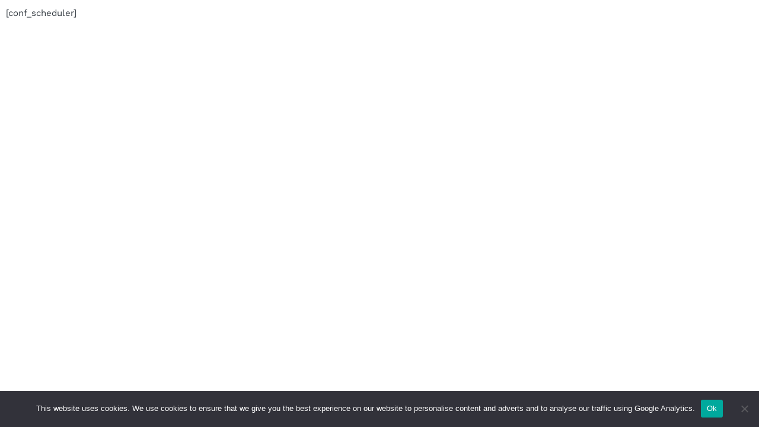

--- FILE ---
content_type: text/css
request_url: https://applitech.show/wp-content/themes/sinatra/assets/css/style.min.css?ver=1.3
body_size: 26077
content:
@charset "UTF-8";.page-links em,.post_format-post-format-quote .si-blog-entry-content .quote-inner .author,.si-btn.btn-uppercase,.site-content .page-links em,.widget.widget_calendar table>caption{text-transform:uppercase;letter-spacing:.1em}.clearfix:after,.clearfix:before,.entry-meta:after,.entry-meta:before,.navigation:after,.navigation:before,.page-links:after,.page-links:before,.si-entry:after,.si-entry:before,.si-hover-slider:after,.si-hover-slider:before,.single .post-tags .cat-links:after,.single .post-tags .cat-links:before,.single .post-tags:after,.single .post-tags:before,.site-content .page-links:after,.site-content .page-links:before,.tagcloud:after,.tagcloud:before,.widget:after,.widget:before{content:"";display:table;clear:both}.si-header-widgets .si-search-simple{position:absolute;right:-15px;top:100%;z-index:9;border-top-width:2px;border-top-style:solid}.si-header-widgets .si-search-simple:after{bottom:100%;right:16px;content:"";width:0;height:0;margin-left:-7px;border:7px solid transparent;position:absolute;pointer-events:none;z-index:-1}#sinatra-copyright .si-copyright-widget__text a,#sinatra-topbar .si-topbar-widget__text a,.si-breadcrumbs a,.sinatra-menu-animation-underline #sinatra-copyright .sinatra-nav>ul>li>a>span,.sinatra-menu-animation-underline #sinatra-header-inner .sinatra-nav>ul>li>a>span,.widget.widget_icon_list ul li a,.widget.widget_meta ul li a{display:inline-block;position:relative;-webkit-transform-style:preserve-3d}#sinatra-copyright .si-copyright-widget__text a:before,#sinatra-topbar .si-topbar-widget__text a:before,.si-breadcrumbs a:before,.sinatra-menu-animation-underline #sinatra-copyright .sinatra-nav>ul>li>a>span:before,.sinatra-menu-animation-underline #sinatra-header-inner .sinatra-nav>ul>li>a>span:before,.widget.widget_icon_list ul li a:before,.widget.widget_meta ul li a:before{content:"";display:block;position:absolute;bottom:0;left:0;width:100%;height:2px;border-radius:2px;background:currentColor;transform-origin:right center;transform:scaleX(0) translateZ(1px);-webkit-backface-visibility:hidden;-webkit-transform-style:preserve-3d;transition:transform .26s cubic-bezier(.25,.8,.25,1);will-change:scale}#sinatra-copyright .si-copyright-widget__text a:hover:before,#sinatra-topbar .si-topbar-widget__text a:hover:before,.si-breadcrumbs a:hover:before,.sinatra-menu-animation-underline #sinatra-copyright .sinatra-nav>ul>li>a>span:hover:before,.sinatra-menu-animation-underline #sinatra-header-inner .sinatra-nav>ul>li>a>span:hover:before,.widget.widget_icon_list ul li a:hover:before,.widget.widget_meta ul li a:hover:before{transform-origin:left center;transform:scale(1) translateZ(1px)}#colophon:after,#si-preloader,#si-scroll-top .si-icon,#si-scroll-top .si-scroll-icon,#si-scroll-top:before,#sinatra-header-inner:after,.entry-media>a .entry-media-icon .entry-media-icon-wrapper,.entry-media>a .entry-media-icon .si-icon,.entry-media>a .entry-media-icon:before,.entry-media>a .entry-media-icon svg,.page-header.si-page-title-has-bg-img:after,.page-header:after,.post_format-post-format-quote .si-blog-entry-content .entry-content .quote-link,.post_format-post-format-quote .si-blog-entry-content .quote-post-bg,.post_format-post-format-quote .si-blog-entry-content .quote-post-bg:after,.preloader-1,.si-hover-slider .hover-slide-bg,.si-hover-slider .hover-slider-backgrounds,.si-hover-slider.slider-overlay-1 .hover-slider-backgrounds:after,.si-pre-footer-cta-style-2 #si-pre-footer:after,.si-pre-footer-cta-style-2 #si-pre-footer:before,.si-spinner>div,.si-tsp-header.si-single-title-in-page-header #masthead:before{position:absolute;top:0;left:0;width:100%;height:100%}#comments .comment-body,#comments .comment_container,.author-box,.sinatra-layout__boxed #page,.sinatra-layout__boxed-separated #content,.sinatra-layout__boxed-separated.author .author-box,.sinatra-layout__boxed-separated.blog .sinatra-article,.sinatra-layout__boxed-separated.category .sinatra-article,.sinatra-layout__boxed-separated.search-results .sinatra-article,.sinatra-layout__boxed-separated.sinatra-sidebar-style-3 #secondary .si-widget{border-radius:3px;border:1px solid rgba(0,0,0,.085)}#comments .bypostauthor-badge,#infinite-handle span.disabled,#infinite-handle span:disabled,.error-404 .page-header h1,.si-btn.disabled,.si-btn:disabled,.site-main .woocommerce #respond input#submit.disabled,.site-main .woocommerce #respond input#submit:disabled,.site-main .woocommerce a.button.disabled,.site-main .woocommerce a.button:disabled,.site-main .woocommerce button.button.disabled,.site-main .woocommerce button.button:disabled,.site-main .woocommerce input.button.disabled,.site-main .woocommerce input.button:disabled,.woocommerce #review_form #respond .form-submit input.disabled,.woocommerce #review_form #respond .form-submit input:disabled,.woocommerce div.product form.cart .button.disabled,.woocommerce div.product form.cart .button:disabled,.woocommerce ul.products li.product .added_to_cart.disabled,.woocommerce ul.products li.product .added_to_cart:disabled,.woocommerce ul.products li.product .button.disabled,.woocommerce ul.products li.product .button:disabled,body:not(.wp-customizer) input[type=submit].disabled,body:not(.wp-customizer) input[type=submit]:disabled{-webkit-user-select:none;-moz-user-select:none;-ms-user-select:none;user-select:none}#comments .comments-title-wrapper .comments-title,#comments .comments-title-wrapper p,#main .entry-header .entry-title,#respond .comment-reply-title,#si-pre-footer .h1,#si-pre-footer .h2,#si-pre-footer .h3,.error-404 .page-header,.error-404 .page-header h1,.error-404 .page-header p,.navigation,.navigation .nav-links .page-numbers,.page-links span,.post_format-post-format-quote .si-blog-entry-content .entry-content h3,.si-breadcrumbs p,.si-form-label,.si-hover-slider .slide-inner h3,.sinatra-nav>ul,.sinatra-social-nav>ul,.site-content .page-links span,.widget-title,button.sinatra-animate-arrow,dl,figure,ol,ul{margin:0;padding:0}#comments .bypostauthor-badge,#comments .comment-actions,#comments .comment-header,#main>.si-container,#page .gallery,#respond .comment-reply-title,#si-scroll-top,#si-scroll-top .si-icon,#sinatra-copyright>.si-container>.si-flex-row>div,#sinatra-header-inner .si-widget-wrapper,#sinatra-header-inner>.si-container,#sinatra-topbar .sinatra-topbar-left,#sinatra-topbar .sinatra-topbar-right,#sinatra-topbar>.si-container>.si-flex-row>div,.author-box,.comment-form,.entry-media>a .entry-media-icon,.entry-media>a .entry-media-icon .si-icon,.entry-media>a .entry-media-icon svg,.entry-meta .entry-meta-elements,.error404 #primary,.mejs-container .mejs-inner .mejs-controls .mejs-button,.mejs-container .mejs-inner .mejs-controls .mejs-time,.page-header .si-page-header-wrapper,.page-header>.si-container,.preloader-1,.si-blog-horizontal .sinatra-article:not(.format-quote) .si-blog-entry-wrapper,.si-header-element,.si-header-widgets,.si-header-widgets .si-cart,.si-header-widgets .si-header-widget,.si-header-widgets .si-search,.si-header-widgets .si-search-simple .si-search-form button,.si-hover-slider .hover-slide-item,.si-input-supported .comment-form-cookies-consent,.sinatra-has-comments-toggle #sinatra-comments-toggle,.sinatra-header-layout-3 .si-logo-container .sinatra-logo>.logo-inner,.sinatra-header-layout-3 .si-logo-container>.si-container,.sinatra-header-layout-3 .si-nav-container>.si-container,.sinatra-logo a,.single .entry-footer,.single .post-nav,.single .post-nav .nav-content{-js-display:flex;display:-ms-flexbox;display:flex;-ms-flex-wrap:wrap;flex-wrap:wrap;-ms-flex-align:center;align-items:center}#comments .comment-list,#comments .comment-list ol,#comments .comment-list ul,#sinatra-copyright .si-copyright-widget:not(.si-copyright-widget__nav) ul,#sinatra-topbar .si-topbar-widget__text ul,.si-breadcrumbs ol,.si-breadcrumbs ul,.sinatra-nav .children li,.sinatra-nav .sub-menu li,.sinatra-nav>ul,.sinatra-social-nav>ul{padding:0;margin:0;list-style:none}#infinite-handle span,#main .entry-header .entry-title a,#si-scroll-top,#sinatra-copyright .si-copyright-widget:not(.si-copyright-widget__text) a,#sinatra-topbar .si-topbar-widget:not(.si-topbar-widget__text) a,.entry-meta a,.navigation .nav-links .page-numbers,.page-links a,.post_format-post-format-quote .si-blog-entry-content .entry-content a,.si-breadcrumbs a,.si-btn,.si-header-widgets a:not(.si-btn),.si-hover-slider .slide-inner .read-more,.si-hover-slider .slide-inner h3 a,.sinatra-logo a,.sinatra-nav .children li a,.sinatra-nav .sub-menu li a,.sinatra-nav>ul>li>a,.sinatra-social-nav>ul>li>a,.single .post-tags a,.site-content .page-links a,.site-main .woocommerce #respond input#submit,.site-main .woocommerce a.button,.site-main .woocommerce button.button,.site-main .woocommerce input.button,.tagcloud a,.woocommerce #review_form #respond .form-submit input,.woocommerce div.product form.cart .button,.woocommerce ul.products li.product .added_to_cart,.woocommerce ul.products li.product .button,a,body:not(.wp-customizer) input[type=submit]{text-decoration:none}#add_payment_method table.cart td.actions .coupon .input-text,#comments a,#infinite-handle span,#sinatra-topbar a,.page-links span,.post_format-post-format-quote .si-blog-entry-content .quote-post-bg,.post_format-post-format-quote .si-blog-entry-content .quote-post-bg:after,.si-btn,.si-input-supported input[type=checkbox],.si-input-supported input[type=checkbox]:before,.si-input-supported input[type=radio],.si-input-supported input[type=radio]:before,.sinatra-nav .children li a,.sinatra-nav .sub-menu li a,.single .post-tags a,.site-content .page-links span,.site-main .woocommerce #respond input#submit,.site-main .woocommerce a.button,.site-main .woocommerce button.button,.site-main .woocommerce input.button,.tagcloud a,.widget.widget_archive li>span,.widget.widget_categories li>span,.woocommerce #review_form #respond .form-submit input,.woocommerce-cart table.cart td.actions .coupon .input-text,.woocommerce-checkout table.cart td.actions .coupon .input-text,.woocommerce div.product form.cart .button,.woocommerce ul.products li.product .added_to_cart,.woocommerce ul.products li.product .button,body:not(.wp-customizer) input[type=submit],input[type=date],input[type=email],input[type=password],input[type=search],input[type=tel],input[type=text],input[type=url],textarea{transition:all .26s cubic-bezier(.25,.8,.25,1)}a{transition:color .26s cubic-bezier(.25,.8,.25,1)}#add_payment_method table.cart td.actions .coupon .input-text,#colophon .search-form .search-submit,#infinite-handle span,#main .search-form .search-submit,.si-btn,.si-header-widgets .si-search-simple .si-search-form button,.si-header-widgets .si-search-simple .si-search-form input,.site-main .woocommerce #respond input#submit,.site-main .woocommerce a.button,.site-main .woocommerce button.button,.site-main .woocommerce input.button,.woocommerce #review_form #respond .form-submit input,.woocommerce-cart table.cart td.actions .coupon .input-text,.woocommerce-checkout table.cart td.actions .coupon .input-text,.woocommerce div.product form.cart .button,.woocommerce ul.products li.product .added_to_cart,.woocommerce ul.products li.product .button,body:not(.wp-customizer) input[type=submit],input[type=date],input[type=email],input[type=password],input[type=search],input[type=tel],input[type=text],input[type=url],textarea{outline:none;border:none;margin:0;padding:0;text-shadow:none;box-shadow:none}.si-icon{display:inline-block;fill:currentColor;width:auto}.breadcrumb-trail .trail-items li:after,.widget.widget_icon_list ul li:before,.widget.widget_meta ul li:before,.widget.widget_recent_entries .post-date:before{-webkit-mask-size:contain;mask-size:contain;-webkit-mask-repeat:no-repeat;mask-repeat:no-repeat;background-color:currentColor;width:1em;height:1em}td,th{text-align:left}

html{line-height:1.15;-webkit-text-size-adjust:100%}body{margin:0}h1{font-size:2em;margin:.67em 0}hr{box-sizing:content-box;height:0;overflow:visible}pre{font-family:monospace,monospace;font-size:1em}a{background-color:transparent}abbr[title]{border-bottom:none;text-decoration:underline;-webkit-text-decoration:underline dotted;text-decoration:underline dotted}b,strong{font-weight:600}code,kbd,samp{font-family:monospace,monospace;font-size:1em}small{font-size:80%}sub,sup{font-size:75%;line-height:0;position:relative;vertical-align:baseline}sub{bottom:-.25em}sup{top:-.5em}img{border-style:none}button,input,optgroup,select,textarea{font-family:inherit;font-size:100%;line-height:1.15;margin:0}button,input{overflow:visible}button,select{text-transform:none}[type=button],[type=reset],[type=submit],button{-webkit-appearance:button}[type=button]::-moz-focus-inner,[type=reset]::-moz-focus-inner,[type=submit]::-moz-focus-inner,button::-moz-focus-inner{border-style:none;padding:0}[type=button]:-moz-focusring,[type=reset]:-moz-focusring,[type=submit]:-moz-focusring,button:-moz-focusring{outline:1px dotted ButtonText}fieldset{padding:.35em .75em .625em}legend{box-sizing:border-box;color:inherit;padding:0}textarea{overflow:auto}[type=checkbox],[type=radio]{box-sizing:border-box;padding:0}[type=number]::-webkit-inner-spin-button,[type=number]::-webkit-outer-spin-button{height:auto}[type=search]{-webkit-appearance:textfield;outline-offset:-2px}[type=search]::-webkit-search-decoration{-webkit-appearance:none}::-webkit-file-upload-button{-webkit-appearance:button;font:inherit}details{display:block}summary{display:list-item}[hidden],template{display:none}html{box-sizing:border-box;overflow-y:scroll;max-width:100%;font-size:16px}body{background-color:#fff}*,:after,:before{box-sizing:inherit}a,area,button,input,label,select,summary,textarea{-ms-touch-action:manipulation;touch-action:manipulation}:focus{outline:0}.using-keyboard :focus{outline:thin dotted}p{margin-top:1em;margin-bottom:1em}q{font-style:italic}mark,span.highlight{color:inherit;position:relative;padding:0 3px 2px;border-radius:3px}svg:not(:root){overflow:hidden}p:empty{display:none}a{color:inherit;-webkit-text-decoration-skip:objects}hr{margin-top:2em;margin-bottom:2em;border:0;border-top:1px solid rgba(0,0,0,.2)}table:not(.variations):not(.shop_table){border-collapse:collapse;width:100%;margin:1.25em auto;border-radius:0;background-color:#f4f4f4}table:not(.variations):not(.shop_table) tbody,table:not(.variations):not(.shop_table) tfoot,table:not(.variations):not(.shop_table) thead{border:1px solid rgba(0,0,0,.085);color:inherit}table:not(.variations):not(.shop_table) caption,table:not(.variations):not(.shop_table) td,table:not(.variations):not(.shop_table) tr{text-align:left}table:not(.variations):not(.shop_table) th{font-weight:500}table:not(.variations):not(.shop_table) td,table:not(.variations):not(.shop_table) th{padding:10px}table:not(.variations):not(.shop_table) tbody tr:nth-child(odd){border-bottom:0;background-color:#fff}table:not(.variations):not(.shop_table) tfoot tr,table:not(.variations):not(.shop_table) thead tr{background:transparent}table:not(.variations):not(.shop_table) tfoot td,table:not(.variations):not(.shop_table) tfoot th,table:not(.variations):not(.shop_table) thead td,table:not(.variations):not(.shop_table) thead th{font-weight:500;text-align:left}table:not(.variations):not(.shop_table) caption{font-weight:500}dt:before{content:"";display:block}dd:before{content:" "}.sinatra-logo .site-title{line-height:1.25}.h1,.h2,.h3,h1,h2,h3{margin-top:1.25em;margin-bottom:.75em}.h4,h4,h5,h6{margin-top:1.5rem;margin-bottom:.5em}.error-404 .page-header h1,.h1,.h2,.h3,.h4,.sinatra-logo .site-title,h1,h2,h3,h4,h5,h6{text-rendering:optimizeLegibility}figure{max-width:100%}code,kbd,pre,samp,tt,var{font-family:Menlo,Monaco,Consolas,Courier New,monospace}code,kbd,samp,tt,var{font-style:normal;padding:.1rem .3rem;font-size:90%;border-radius:3px;overflow-wrap:break-word;word-wrap:break-word}code.block{margin:1.25em 0;display:block;padding:1.5625rem 2.5rem;border-radius:3px}.wp-block-code code{background:none}pre{display:block;page-break-inside:avoid;overflow:auto;word-break:break-all;word-wrap:break-word}pre>h2:first-child{margin-top:0}progress{display:inline-block;vertical-align:baseline}cite:before{content:"—";display:inline-block;margin-right:.375rem}.si-entry .wp-block-quote,blockquote{margin:1.25em 0;padding:.5em 1.5em;border-style:none;border-left-style:solid;border-width:4px;font-size:1em;line-height:inherit;position:relative;border-radius:3px}.si-entry .wp-block-quote>p,blockquote>p{font-size:inherit;line-height:inherit;font-style:normal}.si-entry .wp-block-quote>p:first-child,blockquote>p:first-child{margin-top:0;margin-bottom:1em}.si-entry .wp-block-quote>p:last-child,blockquote>p:last-child{margin-bottom:0}.si-entry .wp-block-quote.has-text-align-center,blockquote.has-text-align-center{border:none}.si-entry .wp-block-quote.has-text-align-right,blockquote.has-text-align-right{border-left-style:none;border-right-style:solid}.si-entry .wp-block-quote cite,blockquote cite{display:block;margin-top:1em;text-align:inherit;font-size:.875em}.si-entry .wp-block-quote.is-large,.si-entry .wp-block-quote.is-style-large{font-size:1.125em;line-height:1.5;position:relative;background-color:rgba(35,35,35,.04);padding:1.875rem 2.5rem}.si-entry .wp-block-quote.is-large cite,.si-entry .wp-block-quote.is-style-large cite{font-size:.833em}.si-entry .wp-block-quote.is-large:before,.si-entry .wp-block-quote.is-style-large:before{content:"";position:absolute;width:32px;height:32px;top:12px;left:20px;background-image:url("data:image/svg+xml;charset=utf-8,%3Csvg xmlns='http://www.w3.org/2000/svg' viewBox='0 0 123.961 123.961'%3E%3Cpath d='M49.8 29.032c3.1-1.3 4.4-5 3-8l-4.9-10.3c-1.4-2.899-4.8-4.2-7.8-2.899-8.5 3.6-15.8 8.3-21.6 14C11.4 28.532 6.6 36.232 4 44.732c-2.6 8.601-4 20.3-4 35.2v30.7c0 3.3 2.7 6 6 6h39.3c3.3 0 6-2.7 6-6v-39.3c0-3.301-2.7-6-6-6H26.5c.2-10.101 2.6-18.2 7-24.301 3.6-4.898 9-8.898 16.3-11.999zM120.4 29.032c3.1-1.3 4.399-5 3-8l-4.9-10.199c-1.4-2.9-4.8-4.2-7.8-2.9-8.4 3.6-15.601 8.3-21.5 13.9-7.101 6.8-12 14.5-14.601 23-2.6 8.399-3.899 20.1-3.899 35.1v30.7c0 3.3 2.7 6 6 6H116c3.3 0 6-2.7 6-6v-39.3c0-3.301-2.7-6-6-6H97.1c.2-10.101 2.601-18.2 7-24.301 3.6-4.899 9-8.899 16.3-12z'/%3E%3C/svg%3E");background-repeat:no-repeat;background-size:32px;pointer-events:none;opacity:.1}.si-entry p.has-background{padding:30px 35px;border-radius:2px}.wp-block-quote[style*="text-align:center"],.wp-block-quote[style*="text-align: center"]{border:0!important;padding-left:1.875em;padding-right:1.875em}.wp-block-quote[style*="text-align:center"] cite,.wp-block-quote[style*="text-align: center"] cite{text-align:center}.si-entry .wp-block-quote[style*="text-align:right"],.si-entry .wp-block-quote[style*="text-align: right"]{border-left:none;border-right-style:solid;padding:.375rem 2.5rem .375rem 0}.si-entry .wp-block-quote[style*="text-align:right"] cite,.si-entry .wp-block-quote[style*="text-align: right"] cite{text-align:right}.si-entry .wp-block-pullquote.is-style-solid-color{border-radius:2px}.si-entry .wp-block-pullquote blockquote{padding:0;border:0;margin-top:0!important;margin-bottom:0!important}.si-entry .wp-block-pullquote blockquote p{font-size:1.5rem;line-height:1.4}.si-entry .wp-block-pullquote cite{margin-top:2em;color:inherit!important;opacity:.75}.has-drop-cap:not(:focus):after{padding-top:0}[type=checkbox],[type=radio]{margin-right:10px}#page .aligncenter,#page .alignleft,#page .alignright,#page .bypostauthor,#page .gallery-caption,#page .sticky,#page .wp-caption,#page .wp-caption-text{color:inherit}#page .alignright{float:right;margin:6px 0 1em 2em}#page .alignleft{float:left;margin:6px 2em 1em 0}#page .aligncenter img,#page .alignleft img,#page .alignright img{max-width:100%}#page img.center{margin:0 auto;display:block}#page img.full{width:100%}#page .aligncenter{clear:both;margin-left:auto;margin-right:auto}#page .wp-caption{max-width:100%!important}#page .wp-caption .wp-caption-text{display:block;margin:6px 0 0;font-size:.875rem;text-align:center}#page .gallery{-ms-flex-wrap:wrap;flex-wrap:wrap;-ms-flex-align:start;align-items:flex-start;float:none;margin-left:-remConvert(4px);margin-right:-remConvert(4px);float:left;clear:both}.si-iflex-center{-js-display:inline-flex;display:-ms-inline-flexbox;display:inline-flex}.si-flex-center,.si-iflex-center{-ms-flex-align:center;align-items:center}.si-flex-center{-js-display:flex;display:-ms-flexbox;display:flex}.si-flex-justify-start{-ms-flex-pack:start;justify-content:flex-start}.si-flex-justify-center{-ms-flex-pack:center;justify-content:center}.si-flex-justify-end{-ms-flex-pack:end;justify-content:flex-end}.si-text-align-left{text-align:left}.si-text-align-center{text-align:center}.si-text-align-right{text-align:right}.gallery .wp-caption-text{text-align:center;font-size:.875rem;line-height:1.5;margin-top:.4375rem;margin-bottom:.875rem}.gallery figure{-ms-flex:1;flex:1;max-width:100%;padding:0 .25rem .5rem;margin:0!important}.gallery figure img{display:block;border-radius:2px}.gallery.gallery-columns-1 figure{max-width:100%;-ms-flex-preferred-size:100%;flex-basis:100%}.gallery.gallery-columns-2 figure{max-width:50%;-ms-flex-preferred-size:50%;flex-basis:50%}.gallery.gallery-columns-3 figure{max-width:33.33%;-ms-flex-preferred-size:33.33%;flex-basis:33.33%}.gallery.gallery-columns-4 figure{max-width:25%;-ms-flex-preferred-size:25%;flex-basis:25%}.gallery.gallery-columns-5 figure{max-width:20%;-ms-flex-preferred-size:20%;flex-basis:20%}.gallery.gallery-columns-6 figure{max-width:16.66%;-ms-flex-preferred-size:16.66%;flex-basis:16.66%}.gallery.gallery-columns-7 figure{max-width:14.285%;-ms-flex-preferred-size:14.285%;flex-basis:14.285%}.gallery.gallery-columns-8 figure{max-width:12.5%;-ms-flex-preferred-size:12.5%;flex-basis:12.5%}.gallery.gallery-columns-9 figure{max-width:11.11%;-ms-flex-preferred-size:11.11%;flex-basis:11.11%}img{vertical-align:middle;max-width:100%;height:auto}textarea{resize:vertical}.sinatra-hide{display:none!important}.screen-reader-text{border:0;clip:rect(1px,1px,1px,1px);-webkit-clip-path:inset(50%);clip-path:inset(50%);height:1px;margin:-1px;overflow:hidden;padding:0;position:absolute!important;width:1px;word-wrap:normal!important;word-break:normal}.screen-reader-text:focus{background-color:#f1f1f1;border-radius:3px;box-shadow:0 0 2px 2px rgba(0,0,0,.6);clip:auto!important;-webkit-clip-path:none;clip-path:none;color:#21759b;display:block;font-size:14px;font-size:.875rem;font-weight:700;height:auto;right:5px;line-height:normal;padding:15px 23px 14px;text-decoration:none;top:5px;width:auto;z-index:100000}.skip-link{left:-9999rem;top:2.5rem;z-index:999999999;text-decoration:underline}.skip-link:focus{display:block;left:6px;top:7px;font-size:14px;font-weight:600;text-decoration:none;line-height:normal;padding:15px 23px 14px;z-index:100000;right:auto}.wp-smiley{margin-bottom:0!important}.has-text-align-left{text-align:left!important}.has-text-align-center{text-align:center!important}.has-text-align-right{text-align:right!important}#page{position:relative;-js-display:flex;display:-ms-flexbox;display:flex;min-height:100vh;-ms-flex-direction:column;flex-direction:column}.admin-bar #page{min-height:calc(100vh - 32px)}.alignfull.si-contained.has-background{padding-left:0;padding-right:0}.alignfull.si-wrap-content>div,.si-container,.wpml-ls-legacy-list-horizontal.wpml-ls-statics-footer>ul{padding:0 50px;margin:0 auto;width:100%}.alignfull.si-stretch>div,.alignfull>.wp-block-embed__wrapper{max-width:100%!important}.si-container__wide.si-container,.si-container__wide .si-header-container,.si-container__wide .si-logo-container>.si-container,.si-container__wide .si-nav-container>.si-container,.si-container__wide>.si-container,.sinatra-layout__fw-stretched.si-container,.sinatra-layout__fw-stretched .si-container,.sinatra-layout__fw-stretched .si-header-container,.sinatra-layout__fw-stretched .si-logo-container>.si-container,.sinatra-layout__fw-stretched .si-nav-container>.si-container,.sinatra-layout__fw-stretched>.si-container{max-width:100%}.sinatra-layout__boxed #page,.sinatra-layout__boxed-separated #page{margin:0 auto}.sinatra-layout__boxed #page{border:0;box-shadow:0 0 30px rgba(50,52,54,.06);border-radius:0}.sinatra-layout__boxed-separated #primary,.sinatra-layout__boxed-separated #secondary{margin-top:50px;margin-bottom:50px}.sinatra-layout__boxed-separated.sinatra-sidebar-position__right-sidebar #primary{padding-right:50px}.sinatra-layout__boxed-separated.sinatra-sidebar-position__right-sidebar.sinatra-sidebar-style-3 #primary{padding-right:35px}.sinatra-layout__boxed-separated.sinatra-sidebar-position__left-sidebar #primary{padding-left:50px}.sinatra-layout__boxed-separated.sinatra-sidebar-position__left-sidebar.sinatra-sidebar-style-3 #primary{padding-left:35px}.sinatra-layout__boxed-separated #page{background:none}.sinatra-layout__boxed-separated #content{padding:50px}.sinatra-layout__boxed-separated #content .entry-content>.alignfull:first-child{margin-top:-50px}.sinatra-layout__boxed-separated:not(.comments-open) #content .entry-content>.alignfull:last-child{margin-bottom:-50px}.sinatra-layout__boxed-separated.blog #content,.sinatra-layout__boxed-separated.category #content,.sinatra-layout__boxed-separated.search-results #content{padding:0;border:0;box-shadow:none;background:none}.sinatra-layout__boxed-separated.blog .sinatra-article,.sinatra-layout__boxed-separated.category .sinatra-article,.sinatra-layout__boxed-separated.search-results .sinatra-article{padding:40px;margin-bottom:20px}.sinatra-layout__boxed-separated.blog.si-blog-horizontal .sinatra-article,.sinatra-layout__boxed-separated.category.si-blog-horizontal .sinatra-article,.sinatra-layout__boxed-separated.search-results.si-blog-horizontal .sinatra-article{padding:40px 35px}.sinatra-layout__boxed-separated.blog.si-blog-horizontal .sinatra-pagination,.sinatra-layout__boxed-separated.category.si-blog-horizontal .sinatra-pagination,.sinatra-layout__boxed-separated.search-results.si-blog-horizontal .sinatra-pagination{margin-top:40px}.sinatra-layout__boxed-separated.sinatra-sidebar-style-3 #secondary .si-widget{margin-bottom:20px}.sinatra-layout__boxed-separated.sinatra-sidebar-style-3 #secondary .si-widget.widget_media_image{padding:0;overflow:hidden}.sinatra-layout__boxed-separated.sinatra-sidebar-style-3 #secondary .widget_media_image .widget-title{padding-left:25px;margin-left:0;margin-top:20px}#main iframe{max-width:100%}.wp-block-embed__wrapper{overflow:hidden;border-radius:3px}.wp-block-embed__wrapper.alignfull{border-radius:0}.si-flex-row{-js-display:flex;display:-ms-flexbox;display:flex;-ms-flex:0 1 auto;flex:0 1 auto;-ms-flex-direction:row;flex-direction:row;-ms-flex-wrap:wrap;flex-wrap:wrap;margin-right:-15px;margin-left:-15px}.si-flex-row.reverse{-ms-flex-direction:row-reverse;flex-direction:row-reverse}.si-flex-row div[class*=col-],.si-flex-row div[class^=col-]{box-sizing:border-box;-ms-flex:0 0 auto;flex:0 0 auto;padding-right:15px;padding-left:15px}.site .si-flex-row .col-xs{-ms-flex-positive:1;flex-grow:1;-ms-flex-negative:1;flex-shrink:1;max-width:100%;-ms-flex-preferred-size:0;flex-basis:0}.site .si-flex-row .col-xs.flex-basis-auto{-ms-flex-preferred-size:auto;flex-basis:auto}.site .si-flex-row .col-xs-1{-ms-flex-preferred-size:8.3333333333%;flex-basis:8.3333333333%;max-width:8.3333333333%}.site .si-flex-row .col-xs-2{-ms-flex-preferred-size:16.6666666667%;flex-basis:16.6666666667%;max-width:16.6666666667%}.site .si-flex-row .col-xs-3{-ms-flex-preferred-size:25%;flex-basis:25%;max-width:25%}.site .si-flex-row .col-xs-4{-ms-flex-preferred-size:33.3333333333%;flex-basis:33.3333333333%;max-width:33.3333333333%}.site .si-flex-row .col-xs-5{-ms-flex-preferred-size:41.6666666667%;flex-basis:41.6666666667%;max-width:41.6666666667%}.site .si-flex-row .col-xs-6{-ms-flex-preferred-size:50%;flex-basis:50%;max-width:50%}.site .si-flex-row .col-xs-7{-ms-flex-preferred-size:58.3333333333%;flex-basis:58.3333333333%;max-width:58.3333333333%}.site .si-flex-row .col-xs-8{-ms-flex-preferred-size:66.6666666667%;flex-basis:66.6666666667%;max-width:66.6666666667%}.site .si-flex-row .col-xs-9{-ms-flex-preferred-size:75%;flex-basis:75%;max-width:75%}.site .si-flex-row .col-xs-10{-ms-flex-preferred-size:83.3333333333%;flex-basis:83.3333333333%;max-width:83.3333333333%}.site .si-flex-row .col-xs-11{-ms-flex-preferred-size:91.6666666667%;flex-basis:91.6666666667%;max-width:91.6666666667%}.site .si-flex-row .col-xs-12{-ms-flex-preferred-size:100%;flex-basis:100%;max-width:100%}.site .si-flex-row .col-xs-offset-0{margin-left:0}.site .si-flex-row .col-xs-offset-1{margin-left:8.3333333333%}.site .si-flex-row .col-xs-offset-2{margin-left:16.6666666667%}.site .si-flex-row .col-xs-offset-3{margin-left:25%}.site .si-flex-row .col-xs-offset-4{margin-left:33.3333333333%}.site .si-flex-row .col-xs-offset-5{margin-left:41.6666666667%}.site .si-flex-row .col-xs-offset-6{margin-left:50%}.site .si-flex-row .col-xs-offset-7{margin-left:58.3333333333%}.site .si-flex-row .col-xs-offset-8{margin-left:66.6666666667%}.site .si-flex-row .col-xs-offset-9{margin-left:75%}.site .si-flex-row .col-xs-offset-10{margin-left:83.3333333333%}.site .si-flex-row .col-xs-offset-11{margin-left:91.6666666667%}.site .si-flex-row .first-xs{-ms-flex-order:-1;order:-1}.site .si-flex-row .last-xs{-ms-flex-order:1;order:1}.site .si-flex-row.start-xs,.site .si-flex-row .start-xs{-ms-flex-pack:start;justify-content:flex-start;text-align:left}.site .si-flex-row.center-xs,.site .si-flex-row .center-xs{-ms-flex-pack:center;justify-content:center;text-align:center}.site .si-flex-row.end-xs,.site .si-flex-row .end-xs{-ms-flex-pack:end;justify-content:flex-end;text-align:end;margin-left:auto}.site .si-flex-row.top-xs,.site .si-flex-row .top-xs{-ms-flex-align:start;align-items:flex-start}.site .si-flex-row.middle-xs,.site .si-flex-row .middle-xs{-ms-flex-align:center;align-items:center}.site .si-flex-row.bottom-xs,.site .si-flex-row .bottom-xs{-ms-flex-align:end;align-items:flex-end}.site .si-flex-row.stretch-xs,.site .si-flex-row .stretch-xs{-ms-flex-align:stretch;align-items:stretch}.site .si-flex-row.around-xs{-ms-flex-pack:distribute;justify-content:space-around}.site .si-flex-row.between-xs{-ms-flex-pack:justify;justify-content:space-between}.wp-block-columns{margin-bottom:0}.wp-block-columns .wp-block-column{margin-bottom:2em}.wp-block-columns .wp-block-column:empty{margin-bottom:0}#main .wp-block-buttons{margin-bottom:-8px}.wp-block-button__link{line-height:1.4;font-size:inherit;padding:.5em 2em;min-height:45px;-js-display:inline-flex;display:-ms-inline-flexbox;display:inline-flex;-ms-flex-align:center;align-items:center}.alignwide{margin-right:-30px;margin-left:-30px;max-width:unset;width:unset}.alignfull,.alignwide{max-width:unset;width:unset}.alignfull,.alignwide,.wp-block-cover{margin-top:2em;margin-bottom:2em}.has-medium-font-size{line-height:1.5}.has-huge-font-size,.has-large-font-size{line-height:1.25}.wp-block-button.is-style-squared .wp-block-button__link{border-radius:2px;border:1px solid rgba(0,0,0,.12)}.wp-block-media-text{margin-top:1.25em;margin-bottom:1.25em}.wp-block-media-text__content p:first-child{margin-top:0}.wp-block-media-text__content p:last-child{margin-bottom:0}.wp-block-media-text__content p.has-large-font-size{margin-bottom:1rem}#page .wp-block-social-links{margin-top:2em;margin-bottom:2em;margin-left:0}#page .wp-block-social-links .wp-social-link a,#page .wp-block-social-links .wp-social-link a:hover{color:inherit}@keyframes slideToLeft{0%{transform:translateZ(0)}to{transform:translate3d(-100%,0,0)}}@keyframes slideToRight{0%{transform:translateZ(0)}to{transform:translate3d(100%,0,0)}}@keyframes slideFromLeft{0%{transform:translateX(-100%)}to{transform:translateX(0)}}@keyframes slideFromRight{0%{transform:translateX(100%)}to{transform:translateX(0)}}@keyframes slideFromRightToLeft{0%{transform:translateX(100%)}to{transform:translateX(-100%)}}@keyframes si_bounce{0%,to{transform:scale(0)}50%{transform:scale(1)}}@keyframes si-scaleout{0%{transform:scale(0)}to{transform:scale(1);opacity:0}}#infinite-handle span,.si-btn,.site-main .woocommerce #respond input#submit,.site-main .woocommerce a.button,.site-main .woocommerce button.button,.site-main .woocommerce input.button,.woocommerce #review_form #respond .form-submit input,.woocommerce div.product form.cart .button,.woocommerce ul.products li.product .added_to_cart,.woocommerce ul.products li.product .button,body:not(.wp-customizer) input[type=submit]{-js-display:inline-flex;display:-ms-inline-flexbox;display:inline-flex;-ms-flex-align:center;align-items:center;-ms-flex-pack:center;justify-content:center;text-align:center;max-width:100%;cursor:pointer;-moz-appearance:none;-webkit-appearance:none;box-shadow:none;border-style:solid;-ms-flex-negative:0;flex-shrink:0;font-size:inherit;min-height:45px;padding:.5em 2em}#infinite-handle span span,.si-btn span,.site-main .woocommerce #respond input#submit span,.site-main .woocommerce a.button span,.site-main .woocommerce button.button span,.site-main .woocommerce input.button span,.woocommerce #review_form #respond .form-submit input span,.woocommerce div.product form.cart .button span,.woocommerce ul.products li.product .added_to_cart span,.woocommerce ul.products li.product .button span,body:not(.wp-customizer) input[type=submit] span{z-index:2;position:relative}#infinite-handle span.disabled,#infinite-handle span:disabled,.si-btn.disabled,.si-btn:disabled,.site-main .woocommerce #respond input#submit.disabled,.site-main .woocommerce #respond input#submit:disabled,.site-main .woocommerce a.button.disabled,.site-main .woocommerce a.button:disabled,.site-main .woocommerce button.button.disabled,.site-main .woocommerce button.button:disabled,.site-main .woocommerce input.button.disabled,.site-main .woocommerce input.button:disabled,.woocommerce #review_form #respond .form-submit input.disabled,.woocommerce #review_form #respond .form-submit input:disabled,.woocommerce div.product form.cart .button.disabled,.woocommerce div.product form.cart .button:disabled,.woocommerce ul.products li.product .added_to_cart.disabled,.woocommerce ul.products li.product .added_to_cart:disabled,.woocommerce ul.products li.product .button.disabled,.woocommerce ul.products li.product .button:disabled,body:not(.wp-customizer) input[type=submit].disabled,body:not(.wp-customizer) input[type=submit]:disabled{cursor:not-allowed!important}#infinite-handle span.disabled>span,#infinite-handle span.disabled>svg,#infinite-handle span:disabled>span,#infinite-handle span:disabled>svg,.si-btn.disabled>span,.si-btn.disabled>svg,.si-btn:disabled>span,.si-btn:disabled>svg,.site-main .woocommerce #respond input#submit.disabled>span,.site-main .woocommerce #respond input#submit.disabled>svg,.site-main .woocommerce #respond input#submit:disabled>span,.site-main .woocommerce #respond input#submit:disabled>svg,.site-main .woocommerce a.button.disabled>span,.site-main .woocommerce a.button.disabled>svg,.site-main .woocommerce a.button:disabled>span,.site-main .woocommerce a.button:disabled>svg,.site-main .woocommerce button.button.disabled>span,.site-main .woocommerce button.button.disabled>svg,.site-main .woocommerce button.button:disabled>span,.site-main .woocommerce button.button:disabled>svg,.site-main .woocommerce input.button.disabled>span,.site-main .woocommerce input.button.disabled>svg,.site-main .woocommerce input.button:disabled>span,.site-main .woocommerce input.button:disabled>svg,.woocommerce #review_form #respond .form-submit input.disabled>span,.woocommerce #review_form #respond .form-submit input.disabled>svg,.woocommerce #review_form #respond .form-submit input:disabled>span,.woocommerce #review_form #respond .form-submit input:disabled>svg,.woocommerce div.product form.cart .button.disabled>span,.woocommerce div.product form.cart .button.disabled>svg,.woocommerce div.product form.cart .button:disabled>span,.woocommerce div.product form.cart .button:disabled>svg,.woocommerce ul.products li.product .added_to_cart.disabled>span,.woocommerce ul.products li.product .added_to_cart.disabled>svg,.woocommerce ul.products li.product .added_to_cart:disabled>span,.woocommerce ul.products li.product .added_to_cart:disabled>svg,.woocommerce ul.products li.product .button.disabled>span,.woocommerce ul.products li.product .button.disabled>svg,.woocommerce ul.products li.product .button:disabled>span,.woocommerce ul.products li.product .button:disabled>svg,body:not(.wp-customizer) input[type=submit].disabled>span,body:not(.wp-customizer) input[type=submit].disabled>svg,body:not(.wp-customizer) input[type=submit]:disabled>span,body:not(.wp-customizer) input[type=submit]:disabled>svg,button.si-btn:disabled{opacity:.5}#secondary .woocommerce a.button,#secondary .woocommerce button.button,#secondary .woocommerce input.button,.btn-small,.site-main .woocommerce #respond input#submit,.site-main .woocommerce .shipping-calculator-form .button,.site-main .woocommerce .woocommerce-orders-table a.button,.site-main .woocommerce .woocommerce-Pagination a.button,.site-main .woocommerce .woocommerce-table a.button,.woocommerce #secondary .widget_price_filter .price_slider_amount .button,.woocommerce ul.products li.product .added_to_cart,.woocommerce ul.products li.product .button{font-size:90%!important;min-height:40px;padding:.5em 1.5em}#place_order,.btn-large{min-height:57px;font-size:108%!important}.btn-xlarge{font-size:130%!important;min-height:69px;font-weight:600}.btn-fw{width:100%;text-align:center}.btn-large-radius{border-radius:50px}.btn-left-icon,.btn-right-icon{position:relative}.btn-left-icon>svg,.btn-right-icon>svg{height:1.1em}.btn-left-icon.btn-reveal>svg,.btn-right-icon.btn-reveal>svg{transition:transform .26s cubic-bezier(.25,.8,.25,1),opacity .1s ease;opacity:0;position:absolute;top:50%;transform:translate3d(0,-50%,0)}.btn-left-icon.btn-reveal>span,.btn-right-icon.btn-reveal>span{transition:padding .26s cubic-bezier(.25,.8,.25,1),margin .26s cubic-bezier(.25,.8,.25,1);transform:translateZ(0);backface-visibility:hidden;will-change:padding,margin}.btn-left-icon.btn-svg>svg,.btn-right-icon.btn-svg>svg{height:1em!important;width:auto!important;vertical-align:middle;fill:currentColor}.btn-left-icon>svg{-ms-flex-order:1;order:1;margin-right:.65em;margin-left:-.65em}.btn-left-icon>span{-ms-flex-order:2;order:2}.btn-left-icon.btn-reveal>svg{left:.8em;transform:translate3d(10px,-50%,0);margin-left:0;margin-right:0}.btn-left-icon.btn-reveal:hover>span{padding-left:1em;margin-right:-1em}.btn-left-icon.btn-reveal:hover>svg{opacity:1;transform:translate3d(0,-50%,0)}.btn-right-icon>svg{-ms-flex-order:2;order:2;margin-left:.65em;margin-right:-.65em}.btn-right-icon.btn-reveal>svg{right:.8em;transform:translate3d(-10px,-50%,0);margin-left:0;margin-right:0}.btn-right-icon.btn-reveal:hover>span{padding-right:1em;margin-left:-1em}.btn-right-icon.btn-reveal:hover>svg{opacity:1;transform:translate3d(0,-50%,0)}.si-btn.btn-outline,.si-btn.btn-secondary.btn-outline{background-color:transparent}.si-btn.btn-with-shadow{box-shadow:0 0 0 transparent}.si-btn.btn-with-shadow:hover{box-shadow:0 5px 25px rgba(0,0,0,.175);transform:translateY(-2px)}.si-btn.btn-text-1{padding:0!important;min-height:0;height:auto;background:none!important;box-shadow:none!important;border:none!important;font-weight:500}.si-btn.btn-text-1 span{padding:3px 0}.si-btn.btn-text-1 span:after,.si-btn.btn-text-1 span:before{content:"";position:absolute;bottom:-1px;left:0;width:100%;height:2px;border-radius:6px}.si-btn.btn-text-1 span:after{background:currentColor;opacity:.2}.si-btn.btn-text-1 span:before{background:currentColor;transform-origin:right center;transform:scaleX(0);transition:transform .26s cubic-bezier(.25,.8,.25,1);-webkit-backface-visibility:hidden;will-change:scale;z-index:1}.si-btn.btn-text-1:hover>span:before{transform-origin:left center;transform:scale(1)}.si-btn.btn-text-1.btn-left-icon>span,.si-btn.btn-text-1.btn-right-icon>span{padding-left:0!important;padding-right:0!important}#add_payment_method table.cart td.actions .coupon .input-text,.woocommerce-cart table.cart td.actions .coupon .input-text,.woocommerce-checkout table.cart td.actions .coupon .input-text,input[type=date],input[type=email],input[type=password],input[type=search],input[type=tel],input[type=text],input[type=url],textarea{font-size:inherit;font-weight:400;font-family:-apple-system,system-ui,BlinkMacSystemFont,Segoe UI,Roboto,Oxygen-Sans,Ubuntu,Cantarell,Helvetica Neue,sans-serif;border:2px solid rgba(0,0,0,.085);background-color:#fff;padding:.5625rem 1rem;color:#66717f;width:100%;border-radius:2px;line-height:1!important;min-height:42px}#add_payment_method table.cart td.actions .coupon .input-text:focus,.woocommerce-cart table.cart td.actions .coupon .input-text:focus,.woocommerce-checkout table.cart td.actions .coupon .input-text:focus,input[type=date]:focus,input[type=email]:focus,input[type=password]:focus,input[type=search]:focus,input[type=tel]:focus,input[type=text]:focus,input[type=url]:focus,textarea:focus{color:#000}#add_payment_method table.cart td.actions .coupon .input-text.sinatra-invalid,.woocommerce-cart table.cart td.actions .coupon .input-text.sinatra-invalid,.woocommerce-checkout table.cart td.actions .coupon .input-text.sinatra-invalid,input[type=date].sinatra-invalid,input[type=email].sinatra-invalid,input[type=password].sinatra-invalid,input[type=search].sinatra-invalid,input[type=tel].sinatra-invalid,input[type=text].sinatra-invalid,input[type=url].sinatra-invalid,textarea.sinatra-invalid{border-color:#f33}fieldset{border:1px solid rgba(0,0,0,.085);margin:1.5rem 2px;padding:10px 25px 20px;border-radius:3px}fieldset legend+p{margin-top:0}fieldset p:last-child{margin-bottom:0}legend{font-size:inherit;display:table;max-width:100%;padding-left:1em;padding-right:1em;white-space:normal;font-weight:400}.select2-container .select2-selection--single{height:45px;border:2px solid rgba(0,0,0,.085);border-radius:2px;margin-bottom:2px}.select2-container--default .select2-selection--single .select2-selection__rendered{line-height:44px;color:#66717f;padding-left:15px;padding-right:30px}.select2-container--default .select2-selection--single .select2-selection__arrow{width:30px;height:45px}.select2-container--default .select2-search--dropdown{padding:10px 10px 5px}.select2-container--default .select2-search--dropdown .select2-search__field{padding:8px 1rem;border-color:rgba(0,0,0,.085);border-radius:2px;background-color:#f4f4f4}.select2-container--default .select2-results>.select2-results__options{padding-bottom:10px}.select2-container--default .select2-results__option[data-selected=true]{background-color:#f4f4f4}.select2-dropdown{border-color:rgba(0,0,0,.085);border-width:2px;border-radius:2px;top:-2px}.select2-container--open .select2-dropdown{box-shadow:0 10px 20px rgba(0,0,0,.15)}.select2-results__option{padding:6px 15px;box-shadow:none!important;outline:none!important;margin:0 10px;border-radius:2px}label{display:inline-block;font-weight:600;margin-bottom:.1875rem}.nsu-checkbox label,input[type=checkbox]+label,input[type=radio]+label{display:inline;margin-bottom:0;font-weight:400}textarea{line-height:1.5!important;min-height:11.7em;max-height:600px}select{height:45px;padding:.625rem 1rem;background:none;border:2px solid rgba(0,0,0,.085);-o-border-image:initial;border-image:initial;border-radius:2px;font-size:inherit;color:inherit;font-family:inherit}select:focus{outline:none}input:-webkit-autofill{-webkit-animation-name:autofill;-webkit-animation-fill-mode:both}.si-input-supported input[type=checkbox],.si-input-supported input[type=radio]{position:relative;border:2px solid currentColor;border-radius:2px;background:none;clear:none;cursor:pointer;display:inline-block!important;line-height:0;margin:0 .6em 0 0;outline:0;padding:0!important;text-align:center;vertical-align:text-top;height:20px;width:20px;min-width:20px;-webkit-appearance:none;-moz-appearance:none;opacity:.5}.si-input-supported input[type=checkbox]+label,.si-input-supported input[type=radio]+label{cursor:pointer;font-weight:400;font-size:.9375rem}.si-input-supported input[type=checkbox]:before,.si-input-supported input[type=radio]:before{content:"";opacity:0;position:absolute}.si-input-supported input[type=checkbox]:checked,.si-input-supported input[type=checkbox]:checked:before,.si-input-supported input[type=checkbox]:hover,.si-input-supported input[type=radio]:checked,.si-input-supported input[type=radio]:checked:before,.si-input-supported input[type=radio]:hover{opacity:1}.si-input-supported input[type=checkbox]{box-shadow:inset 0 0 0 0}.si-input-supported input[type=checkbox]:before{left:6px;top:2px;width:5px;height:10px;border:solid #fff;border-width:0 2px 2px 0;transform:rotate(45deg);transform:scale(0);z-index:2}.si-input-supported input[type=checkbox]:hover{box-shadow:inset 0 0 0 2px}.si-input-supported input[type=checkbox]:checked{opacity:1;box-shadow:none!important}.si-input-supported input[type=checkbox]:checked:before{transform:rotate(45deg) scale(1)}.si-input-supported input[type=radio]{border-radius:50%}.si-input-supported input[type=radio]:before{width:10px;height:10px;top:50%;left:3px;margin-top:-5px;border-radius:50%}.si-input-supported .comment-subscription-form #subscribe_blog,.si-input-supported .comment-subscription-form #subscribe_comments{-webkit-appearance:none!important;-moz-appearance:none!important}.si-input-supported .comment-form-cookies-consent{-ms-flex-align:center;align-items:center}.sinatra-social-nav{-ms-flex-align:center;align-items:center}.sinatra-social-nav,.sinatra-social-nav>ul{height:100%;-js-display:flex;display:-ms-flexbox;display:flex}.sinatra-social-nav>ul{-ms-flex-wrap:wrap;flex-wrap:wrap;width:100%}.sinatra-social-nav>ul>li{position:relative;-ms-flex-align:center;align-items:center;-js-display:flex;display:-ms-flexbox;display:flex;-ms-flex-wrap:wrap;flex-wrap:wrap;-ms-flex-negative:0;flex-shrink:0;height:100%}.sinatra-social-nav>ul>li:last-child>a{margin-right:0}.sinatra-social-nav>ul>li>a{display:block;-js-display:flex;display:-ms-flexbox;display:flex;-ms-flex-align:center;align-items:center;-ms-flex-pack:center;justify-content:center;position:relative;color:inherit!important;font-weight:400;overflow-y:hidden;margin-right:1em}.sinatra-social-nav>ul>li>a .si-icon{padding-left:2px;padding-right:2px}.sinatra-social-nav>ul>li>a:before{display:none!important}.sinatra-social-nav>ul>li>a:hover .si-icon{transform:translateY(-225%)}.sinatra-social-nav>ul>li>a:hover .si-icon.bottom-icon{transform:translateY(0)}.sinatra-social-nav>ul>li>a .si-icon{-js-display:inline-flex;display:-ms-inline-flexbox;display:inline-flex;-ms-flex-align:center;align-items:center;-ms-flex-pack:center;justify-content:center;transition:transform .22s;opacity:1;will-change:transform}.sinatra-social-nav>ul>li>a .si-icon.bottom-icon{position:absolute;transform:translate3d(0,225%,0)}.sinatra-social-nav>ul>li>a span{position:relative}.sinatra-social-nav.rounded>ul>li>a{margin-right:.5em;background-color:rgba(0,0,0,.1);border-radius:50%;padding:0}.sinatra-social-nav.rounded>ul>li>a .si-icon{-ms-flex-align:center;align-items:center;-ms-flex-pack:center;justify-content:center}.sinatra-social-nav.rounded>ul>li:last-child>a{margin-right:0}.sinatra-social-nav>ul>li>a .si-icon{height:1rem}.sinatra-social-nav.rounded>ul>li>a{width:2.25rem;height:2.25rem}.sinatra-social-nav.si-small>ul>li>a .si-icon{height:.875rem}.sinatra-social-nav.si-small.rounded>ul>li>a{width:2rem;height:2rem}.sinatra-social-nav.si-large>ul>li>a .si-icon{height:1.25rem}.sinatra-social-nav.si-large.rounded>ul>li>a{width:2.75rem;height:2.75rem}.sinatra-social-nav.si-xlarge>ul>li>a .si-icon{height:1.75rem}.sinatra-social-nav.si-xlarge.rounded>ul>li>a{width:3.75rem;height:3.75rem}#sinatra-topbar{border-style:solid;border-left:none;border-right:none;border-width:0;font-size:13px;z-index:6}#sinatra-topbar,#sinatra-topbar>.si-container{position:relative}#sinatra-topbar>.si-container>.si-flex-row{position:relative;margin-top:0;margin-bottom:0;min-height:50px;-ms-flex-align:stretch;align-items:stretch}#sinatra-topbar>.si-container>.si-flex-row>div{max-width:100%}#sinatra-topbar>.si-container>.si-flex-row>div:empty{display:none}#sinatra-topbar .sinatra-topbar-left,#sinatra-topbar .sinatra-topbar-right{-ms-flex-align:stretch;align-items:stretch;-ms-flex-wrap:wrap;flex-wrap:wrap}#sinatra-topbar .sinatra-topbar-right{margin-left:auto}#sinatra-topbar .sinatra-topbar-right .si-topbar-widget:first-child{margin-left:0}#sinatra-topbar .si-topbar-widget{-js-display:flex;display:-ms-flexbox;display:flex;-ms-flex-align:center;align-items:center;-ms-flex-wrap:wrap;flex-wrap:wrap;padding-left:.625rem;padding-right:.625rem;position:relative;z-index:5}#sinatra-topbar .si-topbar-widget:first-child{padding-left:0;border-left:0}#sinatra-topbar .si-topbar-widget:last-child{padding-right:0;border-right:0!important}#sinatra-topbar .si-topbar-widget:last-child:after{display:none!important}#sinatra-topbar .si-topbar-widget__text .si-icon{margin:0 .4375rem 0 0;height:1.15em;position:relative;vertical-align:middle}#sinatra-topbar .sinatra-social-nav>ul>li>a .si-icon{height:.875rem}.sinatra-topbar__separators-regular #sinatra-topbar .si-topbar-widget:after,.sinatra-topbar__separators-slanted #sinatra-topbar .si-topbar-widget:after{content:"";width:1px;height:1em;display:inline-block;position:relative;right:-5px;margin:-1em 0 -1em 10px}.sinatra-topbar__separators-slanted #sinatra-topbar .si-topbar-widget:after{transform:rotate(20deg)}.sinatra-topbar__separators-slanted #sinatra-topbar .si-topbar-widget.si-topbar-widget__socials{padding-left:.3125rem}.si-topbar-widget:after{background-color:#ddd}#sinatra-header{position:relative}#sinatra-header-inner{border-style:solid;border-left:none;border-right:none;border-width:0}#sinatra-header-inner:after{content:""}#sinatra-header-inner>.si-container{-ms-flex-align:stretch;align-items:stretch}#sinatra-header-inner .si-widget-wrapper{position:relative;height:100%;-ms-flex-align:center;align-items:center}.si-header-element{margin-left:1rem;position:relative;z-index:4}.si-header-element.si-header-widgets{z-index:5}.si-header-element:empty,.si-header-element:first-child{margin-left:0}.si-sticky-header.sinatra-is-mobile #sinatra-header-inner,.si-sticky-header:not(.sinatra-header-layout-3) #sinatra-header-inner,.si-sticky-header:not(.sinatra-is-mobile).sinatra-header-layout-3 #sinatra-header-inner .si-nav-container>.si-container{position:fixed;left:0;right:0;top:0;z-index:999;margin:0 auto}.si-sticky-header.sinatra-header-layout-3:not(.sinatra-is-mobile) #sinatra-header-inner .si-nav-container>.si-container{background-color:inherit;border:inherit}.si-sticky-header.sinatra-header-layout-3 #sinatra-header-inner .si-nav-container>.si-container{max-width:100%}.si-sticky-header.admin-bar.sinatra-is-mobile #sinatra-header-inner,.si-sticky-header.admin-bar:not(.sinatra-header-layout-3) #sinatra-header-inner,.si-sticky-header.admin-bar:not(.sinatra-is-mobile).sinatra-header-layout-3 #sinatra-header-inner .si-nav-container>.si-container{top:32px}.si-header-widgets a:not(.si-btn){color:inherit}.si-header-widgets .si-header-widget{height:100%;max-height:90px;position:relative;padding-left:.5rem;padding-right:.5rem}.si-header-widgets .si-header-widget.si-header-widget__button{padding-left:1rem;padding-right:1rem}.si-header-widgets .si-header-widget.dropdown-visible .dropdown-item:not(.si-search-container),.si-header-widgets .si-header-widget .si-widget-wrapper.dropdown-visible .dropdown-item,.si-header-widgets .si-header-widget>.si-widget-wrapper:hover .dropdown-item:not(.si-search-container){opacity:1;transform:translateY(0);visibility:visible;pointer-events:auto}.si-header-widgets .si-header-widget:not(.si-header-widget__button) .si-icon{height:1.2857em;width:auto}.si-header-widgets .si-cart,.si-header-widgets .si-search{position:relative}.si-header-widgets .si-cart .si-cart-count{font-family:-apple-system,system-ui,BlinkMacSystemFont,Segoe UI,Roboto,Oxygen-Sans,Ubuntu,Cantarell,Helvetica Neue,sans-serif;box-sizing:content-box;font-size:11px;-js-display:inline-flex;display:-ms-inline-flexbox;display:inline-flex;-ms-flex-align:center;align-items:center;-ms-flex-pack:center;justify-content:center;height:19px;width:19px;margin-left:-6px;margin-right:-6px;margin-top:-15px;border-radius:50%;position:relative;line-height:1;color:#fff;font-weight:500;letter-spacing:0}.si-header-widgets .dropdown-item{width:17.5rem;background-color:#fff;box-shadow:0 10px 35px -3px rgba(0,0,0,.12);border-radius:0 0 3px 3px;border:1px solid rgba(0,0,0,.085);border-top-width:2px}.si-header-widgets .dropdown-item:not(.si-search-container){transition:all .2s ease-in-out;visibility:hidden;opacity:0;transform:translateY(5px);z-index:9991;pointer-events:none}.si-header-widgets .dropdown-item:not(.si-search-container):hover{opacity:1;transform:translateY(0);visibility:visible}.si-header-widget:after{width:1px;height:1em;background-color:#ddd;display:inline-block;position:relative;right:-5px;margin:-1em 0 -1em 10px}.sinatra-header__separators-regular .si-header-widget,.sinatra-header__separators-slanted .si-header-widget{padding-left:.625rem;padding-right:.625rem}.sinatra-header__separators-regular .si-header-widget:after,.sinatra-header__separators-slanted .si-header-widget:after{content:""}.sinatra-header__separators-slanted .si-header-widget:after{transform:rotate(20deg)}.sinatra-header__separators-slanted .si-header-widget.si-topbar-widget__socials{padding-left:.3125rem}.sinatra-header-layout-3 .sinatra-widget-location-left .dropdown-item{right:auto;left:-7px}.sinatra-header-layout-3 .sinatra-widget-location-left .dropdown-item:after{right:auto;left:16px}.sinatra-header-layout-1 .sinatra-logo,.sinatra-header-layout-2 .sinatra-logo{-ms-flex-align:start;align-items:flex-start;-ms-flex-pack:center;justify-content:center}.sinatra-header-layout-1 .si-header-widget:last-of-type,.sinatra-header-layout-2 .si-header-widget:last-of-type{padding-right:0}.sinatra-header-layout-1 .si-header-widget:last-of-type:after,.sinatra-header-layout-2 .si-header-widget:last-of-type:after{display:none}.sinatra-header-layout-1 .si-header-container .sinatra-logo{margin-right:auto}.sinatra-header-layout-1 .si-header-container .sinatra-nav{-ms-flex-negative:0;flex-shrink:0;-ms-flex-positive:1;flex-grow:1}.sinatra-header-layout-1 .si-header-container .sinatra-nav>ul{-ms-flex-pack:end;justify-content:flex-end}.sinatra-header-layout-2 .si-header-container .sinatra-logo{margin-right:2rem}.sinatra-header-layout-2 .si-header-container .sinatra-nav{-ms-flex:1;flex:1}.sinatra-header-layout-2 .si-header-container .si-header-widgets{margin-left:auto;-ms-flex-pack:end;justify-content:flex-end}.sinatra-header-layout-2 .si-header-container .si-header-widgets:last-child{margin-right:0}.sinatra-header-layout-3 .si-header-widget__cart .dropdown-item{right:-14px}.sinatra-header-layout-3 .si-logo-container>.si-container,.sinatra-header-layout-3 .si-nav-container>.si-container{position:relative;-ms-flex-align:center;align-items:center;-ms-flex-pack:center;justify-content:center}.sinatra-header-layout-3 #sinatra-header-inner .sinatra-nav>ul>li>a{padding-top:14px;padding-bottom:14px}.sinatra-header-layout-3 .si-logo-container>.si-container{-ms-flex-wrap:nowrap;flex-wrap:nowrap}.sinatra-header-layout-3 .si-logo-container .si-header-element{-ms-flex:0 0 33.33%;flex:0 0 33.33%}.sinatra-header-layout-3 .si-logo-container .sinatra-logo{-ms-flex-order:2;order:2;margin:0 auto;padding:0;-ms-flex-pack:center;justify-content:center;-ms-flex-positive:1;flex-grow:1}.sinatra-header-layout-3 .si-logo-container .sinatra-logo>.logo-inner{-ms-flex-direction:column;flex-direction:column;-ms-flex-pack:center;justify-content:center}.sinatra-header-layout-3 .si-logo-container .sinatra-widget-location-left{-ms-flex-order:1;order:1;margin-left:0;margin-right:auto;-ms-flex-pack:start;justify-content:flex-start}.sinatra-header-layout-3 .si-logo-container .sinatra-widget-location-left .si-header-widget:first-child{padding-left:0}.sinatra-header-layout-3 .si-logo-container .sinatra-widget-location-left .si-header-widget:last-of-type{padding-right:0}.sinatra-header-layout-3 .si-logo-container .sinatra-widget-location-left .si-header-widget:last-of-type:after{display:none}.sinatra-header-layout-3 .si-logo-container .sinatra-widget-location-right{-ms-flex-order:3;order:3;margin-right:0;margin-left:auto;-ms-flex-pack:end;justify-content:flex-end}.sinatra-header-layout-3 .si-logo-container .sinatra-widget-location-right .si-header-widget:last-of-type{padding-right:0}.sinatra-header-layout-3 .si-logo-container .sinatra-widget-location-right .si-header-widget:last-of-type:after{display:none}.sinatra-header-layout-3 .si-mobile-nav,.sinatra-header-layout-3 .si-widget-wrapper{padding-top:16px;padding-bottom:16px}.sinatra-header-layout-3 .si-nav-container{position:relative;z-index:3;border-width:0;margin-bottom:-1px}.page-header{position:relative;border-width:0}.page-header:empty{display:none}.page-header>.si-container>div,.page-header>.si-container>nav{z-index:2}.page-header.si-has-breadcrumbs.si-align-left .si-page-header-wrapper{padding-right:1.875rem}.page-header.si-has-breadcrumbs.si-align-right .si-page-header-wrapper{padding-left:1.875rem}.page-header .si-page-header-wrapper{-ms-flex-direction:column;flex-direction:column;-ms-flex-align:start;align-items:flex-start;-ms-flex-pack:center;justify-content:center;-ms-flex-positive:1;flex-grow:1;max-width:100%}.page-header .si-page-header-description{font-size:1.06667em;margin:0;margin-top:.5em}.page-header .page-title,.page-header h1.page-title{margin:0;font-weight:500}.page-header:after{content:"";pointer-events:none}.si-page-title-align-left .page-header.si-has-page-title .si-page-header-wrapper{margin-right:auto}.si-page-title-align-right .page-header.si-has-page-title .si-page-header-wrapper{margin-left:auto;-ms-flex-align:end;align-items:flex-end;-ms-flex-order:2;order:2}.si-page-title-align-right .page-header.si-has-page-title .si-breadcrumbs{-ms-flex-order:1;order:1}.si-page-title-align-center .page-header.si-has-page-title>.si-container{-ms-flex-direction:column;flex-direction:column}.si-page-title-align-center .page-header.si-has-page-title>.si-container .si-page-header-wrapper{-ms-flex-align:center;align-items:center;width:100%}.si-page-title-align-center .page-header.si-has-page-title>.si-container .si-breadcrumbs{text-align:center;width:100%}.si-tsp-header #sinatra-header-inner,.si-tsp-header .page-header{background:none;background-color:transparent}.si-tsp-header .site-header{position:relative}.si-tsp-header #sinatra-header-inner{box-shadow:none}.si-tsp-header .page-header{position:relative;z-index:1}.si-tsp-header.si-single-title-in-page-header .page-header.si-page-title-has-bg-img:after{background:none}.si-tsp-header.si-single-title-in-page-header #masthead:before{content:"";pointer-events:none;background-color:#23282d;opacity:.65}.si-tsp-absolute .site-header{position:absolute;top:0;left:0;right:0;z-index:9;background-color:transparent}body:not(.sinatra-layout__boxed).sinatra-no-sidebar .entry-content .alignfull,body:not(.sinatra-layout__boxed).sinatra-no-sidebar .si-fw-section{position:relative;width:100vw;left:50%;margin-left:-50vw;max-width:var(--si-screen-width,100vw)}body.sinatra-layout__boxed.sinatra-no-sidebar .entry-content .alignfull,body.sinatra-layout__boxed.sinatra-no-sidebar .si-fw-section{margin-left:-100px;margin-right:-100px}body.sinatra-layout__boxed-separated:not(.page-template-template-sinatra-fullwidth):not(.page-template-elementor_header_footer) #page .elementor-section.elementor-section-stretched,body.sinatra-layout__boxed-separated:not(.page-template-template-sinatra-fullwidth):not(.page-template-elementor_header_footer) #page .entry-content .alignfull,body.sinatra-layout__boxed-separated:not(.page-template-template-sinatra-fullwidth):not(.page-template-elementor_header_footer) #page .si-fw-section{left:0!important;width:auto!important;max-width:unset;margin-left:-50px!important;margin-right:-50px!important}.sinatra-layout__boxed.sinatra-no-sidebar .elementor-section.elementor-section-stretched,.sinatra-layout__boxed.sinatra-no-sidebar .entry-content .alignfull,.sinatra-layout__boxed.sinatra-no-sidebar .si-fw-section{left:0!important;width:auto!important;margin-left:-100px!important;margin-right:-100px!important}.sinatra-layout__boxed.page-template-elementor_header_footer .elementor-section.elementor-section-stretched,.sinatra-layout__boxed.page-template-elementor_header_footer .entry-content .alignfull,.sinatra-layout__boxed.page-template-elementor_header_footer .si-fw-section,.sinatra-layout__boxed.page-template-template-sinatra-fullwidth .elementor-section.elementor-section-stretched,.sinatra-layout__boxed.page-template-template-sinatra-fullwidth .entry-content .alignfull,.sinatra-layout__boxed.page-template-template-sinatra-fullwidth .si-fw-section{left:0!important;width:auto!important;margin-left:0!important;margin-right:0!important}.si-has-sidebar:not(.page-template-template-sinatra-fullwidth):not(.page-template-elementor_header_footer) #page .elementor-section.elementor-section-stretched,.si-has-sidebar:not(.page-template-template-sinatra-fullwidth):not(.page-template-elementor_header_footer) #page .entry-content .alignfull,.si-has-sidebar:not(.page-template-template-sinatra-fullwidth):not(.page-template-elementor_header_footer) #page .si-fw-section{margin-left:0!important;margin-right:0!important;left:0!important;max-width:100%}body:not(.si-has-sidebar):not(.si-single-title-in-content) #content .entry-content>.alignfull:first-child{margin-top:-50px}body:not(.si-has-sidebar):not(.si-single-title-in-content):not(.comments-open) #content .entry-content>.alignfull:last-child{margin-bottom:-70px}.wp-block-group.alignfull.has-background{padding-left:0;padding-right:0}#page .alignfull .alignfull{margin-left:0!important;margin-right:0!important;left:0!important}#hero{position:relative;z-index:1}.si-hover-slider{position:relative;background-color:#23282d;overflow:hidden}.si-hover-slider .hover-slider-backgrounds{opacity:0;transform:scale(1.3);-webkit-backface-visibility:hidden;transition:all .7s ease-in-out;z-index:1;will-change:scale}.si-hover-slider .hover-slider-backgrounds.loaded{opacity:1;transform:scale(1)}.si-hover-slider .hover-slide-bg{z-index:1;opacity:0;background-size:cover;background-position:50%;background-repeat:no-repeat;transition:opacity .25s ease-in-out;transition-delay:.1s;transform:translateZ(0);will-change:opacity}.si-hover-slider .hover-slide-bg.active{opacity:1;z-index:2}.si-hover-slider.slider-overlay-1 .hover-slider-backgrounds:after{content:"";background-color:#23282d;opacity:.65;z-index:3}.si-hover-slider.slider-overlay-2 .hover-slider-backgrounds:after{content:"";width:100%;height:70%;position:absolute;bottom:0;left:0;z-index:2;background:linear-gradient(180deg,hsla(0,0%,100%,0) 0,rgba(35,40,45,0) 1%,rgba(35,40,45,.05) 20%,rgba(35,40,45,.15) 40%,rgba(35,40,45,.55) 60%,rgba(0,0,0,.65))}.si-hover-slider .si-container,.si-hover-slider .si-container__wide{position:relative;z-index:2}.si-hover-slider .si-spinner{position:absolute;top:50%;left:50%;margin-top:-20px;margin-left:-20px;transform:scale(1);z-index:1}.si-hover-slider .hover-slide-item{position:relative;-ms-flex-align:end;align-items:flex-end;color:#fff}.si-hover-slider .hover-slide-item .entry-meta .entry-meta-elements>span:before{background:hsla(0,0%,100%,.4)}.si-hover-slider .si-flex-row>div{border-right:1px solid hsla(0,0%,100%,.2)}.si-hover-slider .si-flex-row>div:last-child{border-right:0}.si-hover-slider .si-flex-row>div:last-child .slide-inner{margin-right:0}.si-hover-slider .si-flex-row>div:first-child .slide-inner{margin-left:0}.si-hover-slider .si-flex-row>div.si-hero-readmore:hover .slide-inner{transform:translate3d(0,-90px,0)}.si-hover-slider .si-flex-row>div.si-hero-readmore:hover .slide-inner .read-more{transform:translateZ(0);opacity:1}.si-hover-slider .slide-inner{position:absolute;bottom:25px;left:0;right:0;margin:0 10px;transition:all .25s cubic-bezier(.05,.2,.1,1);transform:translateZ(0);max-width:550px}.si-hover-slider .slide-inner h3{margin-bottom:.125rem;color:#fff}.si-hover-slider .slide-inner h3 a{color:inherit}.si-hover-slider .slide-inner h3 a:hover{text-decoration:underline}.si-hover-slider .slide-inner .post-category{text-align:left}.si-hover-slider .slide-inner .post-category a{margin:0 3px 6px 0}.si-hover-slider .slide-inner .post-category a:last-of-type{margin-right:0}.si-hover-slider .slide-inner .post-category a,.si-hover-slider .slide-inner .post-category a:hover{color:#fff;font-weight:400}.si-hover-slider .slide-inner .read-more{font-size:75%!important;position:absolute;transform:translate3d(0,20px,0);left:0;opacity:0;top:100%;margin-top:30px;border:2px solid #fff;color:#fff;transition:all .15s cubic-bezier(.05,.2,.1,1)}.si-hover-slider .slide-inner .read-more:hover{background:#fff;color:#23282d}.si-hover-slider .entry-meta{text-align:left!important;color:hsla(0,0%,100%,.7)}.si-hover-slider .entry-meta .entry-meta-elements>span:first-child{padding-left:0!important}.si-hover-slider .entry-meta .entry-meta-elements>span:before{opacity:.75}.site .si-hover-slider .entry-meta a:hover{color:#fff}@keyframes si-kenburns{0%{transform:scaleX(1) translateZ(0);animation-timing-function:ease-in}50%{transform:scale3d(1.42,1.42,1.42) translateZ(0)}to{transform:scaleX(1) translateZ(0)}}.si-header-widgets .si-search-simple .si-form-label{display:block;width:100%}.si-header-widgets .si-search-simple .si-search-form button,.si-header-widgets .si-search-simple .si-search-form input{background-color:transparent!important}.si-header-widgets .si-search-simple .si-search-form input{font-size:15px;color:#30373e;display:block;width:100%;padding:16px 45px 16px 20px}.si-header-widgets .si-search-simple .si-search-form button{cursor:pointer;position:absolute;right:13px;top:0;bottom:0}.si-search-simple{opacity:0;visibility:hidden;transform:translateY(5px);transition:all .2s ease-in-out}.si-search-visible .si-search-simple{visibility:visible;opacity:1;transform:translateY(0)}#colophon .search-form,#main .search-form{max-width:360px}#colophon .search-form>div,#main .search-form>div{display:block;position:relative}#colophon .search-form .search-submit,#main .search-form .search-submit{background:none;position:absolute;top:0;right:15px;bottom:0;width:25px;color:inherit}#colophon .search-form .search-submit:hover,#main .search-form .search-submit:hover{cursor:pointer}#colophon .search-form .search-submit svg,#main .search-form .search-submit svg{height:1.285em;width:auto;top:-1px;vertical-align:middle}#colophon .search-form .search-field,#main .search-form .search-field{display:block;width:100%;padding-right:45px}#colophon .search-form .search-field:focus,#main .search-form .search-field:focus{outline:none}#main .error-404 .search-form{margin-left:auto;margin-right:auto}.sinatra-logo{-ms-flex-direction:column;flex-direction:column}.sinatra-logo .site-description,.sinatra-logo .site-title{margin:0}.sinatra-logo a{transition:color .2s linear}.sinatra-logo a img{display:block;width:auto;height:auto;max-width:100%}.sinatra-logo a img.si-svg-logo{max-width:100%!important}.sinatra-logo .site-description{-ms-flex-order:2;order:2;margin-top:.25em}.sinatra-nav .children li.current_page_ancestor>a,.sinatra-nav .children li.current_page_item>a,.sinatra-nav .children li:hover>a,.sinatra-nav .sub-menu li.current-menu-ancestor>a,.sinatra-nav .sub-menu li.current-menu-item>a,.sinatra-nav .sub-menu li:hover>a{color:#23282d!important;background-color:rgba(0,0,0,.05)}.sinatra-nav{-js-display:flex;display:-ms-flexbox;display:flex;-ms-flex-align:center;align-items:center;-webkit-font-smoothing:antialiased}.sinatra-nav>ul{width:100%;height:100%}.sinatra-nav>ul,.sinatra-nav>ul>li{-js-display:flex;display:-ms-flexbox;display:flex;-ms-flex-wrap:wrap;flex-wrap:wrap}.sinatra-nav>ul>li{position:relative;-ms-flex-align:center;align-items:center;-ms-flex-negative:0;flex-shrink:0;margin-left:1rem}.sinatra-nav>ul>li:first-child,.sinatra-nav>ul>li:first-of-type{margin-left:0!important}.sinatra-nav>ul>li>a{display:block;-js-display:flex;display:-ms-flexbox;display:flex;-ms-flex-align:center;align-items:center;position:relative}.sinatra-nav>ul>li:last-child{margin-right:0!important}.sinatra-nav>ul>li.opens-left>.children,.sinatra-nav>ul>li.opens-left>.sub-menu{left:auto;right:0}.sinatra-nav>ul>li.opens-right>.children,.sinatra-nav>ul>li.opens-right>.sub-menu{right:auto;left:-1.785em}.sinatra-nav li:hover .children,.sinatra-nav li:hover .sub-menu{transition:all .2s}.sinatra-nav .sub-menu{color:#30373e}.sinatra-nav .large-dropdown>.sub-menu{min-width:310px}.sinatra-nav .children,.sinatra-nav .sub-menu{position:absolute;top:100%;left:-1.785em;min-width:230px;visibility:hidden;opacity:0;background-color:#fff;border:1px solid rgba(0,0,0,.085);border-top-width:2px;border-top-style:solid;padding:10px 0;line-height:1.5;text-align:left;transform:translateY(10px);transition:all .25s;z-index:998;border-radius:0 0 3px 3px;box-shadow:0 10px 35px -3px rgba(0,0,0,.12);pointer-events:none;font-size:1em}.sinatra-nav .children li,.sinatra-nav .sub-menu li{position:relative;padding-left:5px;padding-right:5px}.sinatra-nav .children li a,.sinatra-nav .sub-menu li a{font-weight:400;display:block;padding:.571em 1.785em;letter-spacing:0;position:relative}.sinatra-nav .children li a:hover,.sinatra-nav .sub-menu li a:hover{color:#000}.sinatra-nav .children li:last-child a,.sinatra-nav .sub-menu li:last-child a{border-bottom:none}.sinatra-nav .children li.opens-left .children,.sinatra-nav .children li.opens-left .sub-menu,.sinatra-nav .sub-menu li.opens-left .children,.sinatra-nav .sub-menu li.opens-left .sub-menu{left:auto;right:100%;margin-left:0;margin-right:5px}.sinatra-nav .children li.opens-left .children:before,.sinatra-nav .children li.opens-left .sub-menu:before,.sinatra-nav .sub-menu li.opens-left .children:before,.sinatra-nav .sub-menu li.opens-left .sub-menu:before{left:auto;right:-5px}.sinatra-nav .children li.opens-right .children,.sinatra-nav .children li.opens-right .sub-menu,.sinatra-nav .sub-menu li.opens-right .children,.sinatra-nav .sub-menu li.opens-right .sub-menu{right:auto;left:100%;margin-right:0;margin-left:5px}.sinatra-nav .children li.opens-right .children:before,.sinatra-nav .children li.opens-right .sub-menu:before,.sinatra-nav .sub-menu li.opens-right .children:before,.sinatra-nav .sub-menu li.opens-right .sub-menu:before{left:auto;right:-5px}.sinatra-nav .children .children,.sinatra-nav .children .sub-menu,.sinatra-nav .sub-menu .children,.sinatra-nav .sub-menu .sub-menu{border-radius:3px;left:100%;top:-12px;margin-left:5px}.sinatra-nav .children .children:before,.sinatra-nav .children .sub-menu:before,.sinatra-nav .sub-menu .children:before,.sinatra-nav .sub-menu .sub-menu:before{content:"";position:absolute;z-index:1;width:5px;top:0;left:-5px;height:100%}.sinatra-nav .children .description,.sinatra-nav .sub-menu .description{display:block;font-size:.857em;color:inherit;opacity:.6;line-height:1.4;margin-top:.25em}.sinatra-nav .menu-item-has-children.hovered>.sub-menu,.sinatra-nav .menu-item-has-children:hover>.sub-menu,.sinatra-nav .menu-item-has-children a:focus+.sub-menu,.sinatra-nav .page_item_has_children.hovered>.children,.sinatra-nav .page_item_has_children:hover>.children,.sinatra-nav .page_item_has_children a:focus+.children{visibility:visible;opacity:1;transform:translateY(0);pointer-events:auto;z-index:999}.sinatra-nav .menu-item-has-children>a>.si-icon,.sinatra-nav .page_item_has_children>a>.si-icon{height:.7em;margin-left:.4375rem;margin-right:0}.sinatra-nav .children .page_item_has_children>a>.si-icon,.sinatra-nav .sub-menu .menu-item-has-children>a>.si-icon{position:absolute;right:13px;top:50%;transform:translateY(-46%) rotate(-90deg)}#sinatra-header-inner .sinatra-nav>ul>.menu-item-has-children>a:after,#sinatra-header-inner .sinatra-nav>ul>.page_item_has_children>a:after,#sinatra-topbar .sinatra-nav>ul>.menu-item-has-children>a:after,#sinatra-topbar .sinatra-nav>ul>.page_item_has_children>a:after{top:.15em}#sinatra-topbar .sinatra-nav,.si-topbar-widget__nav{height:100%}#sinatra-header-inner .sinatra-nav>ul{max-height:90px}#sinatra-header-inner .sinatra-nav>ul>li{margin-left:24px}#sinatra-header-inner .sinatra-nav>ul>li>a{font-size:inherit;font-weight:500}#sinatra-copyright .sinatra-nav>ul>li{margin-left:1rem}#sinatra-copyright .sinatra-nav>ul>li:first-child{margin-left:0}#sinatra-copyright .sinatra-nav .sub-menu a{color:#23282d}#sinatra-copyright .sinatra-nav>ul>li>.sub-menu{bottom:100%}#sinatra-copyright .sinatra-nav>ul>li>.sub-menu .sub-menu{bottom:0!important;margin-bottom:-10px}#sinatra-copyright .sinatra-nav>ul .sub-menu{top:auto!important;transform:none;margin-bottom:1rem;border-radius:3px}#sinatra-copyright .sinatra-nav>ul .sub-menu a:before{display:none}#sinatra-copyright .sinatra-nav>ul>li.menu-item-has-children li.menu-item-has-children.hovered>.sub-menu,#sinatra-copyright .sinatra-nav>ul>li.menu-item-has-children li.menu-item-has-children:hover>.sub-menu{bottom:auto;top:-10px}#sinatra-copyright .sinatra-nav>ul>li.menu-item-has-children>a:after{position:relative;transform:rotate(180deg);top:.0625rem}#sinatra-copyright .sinatra-nav>ul>li.menu-item-has-children:after{content:"";position:absolute;width:100%;left:0;top:-10px;height:10px}#sinatra-copyright .sinatra-nav>ul>li>a{padding-top:0;padding-bottom:0}.sinatra-menu-animation-underline #sinatra-header-inner .sinatra-nav>ul>li>a>span{padding:2px 0}.sinatra-menu-animation-underline #sinatra-copyright .sinatra-nav>ul>li>a>span,.sinatra-menu-animation-underline #sinatra-header-inner .sinatra-nav>ul>li>a>span{position:relative}.sinatra-menu-animation-underline #sinatra-copyright .sinatra-nav>ul>li.menu-item-has-children:hover>a>span:before,.sinatra-menu-animation-underline #sinatra-copyright .sinatra-nav>ul>li.page_item_has_children:hover>a>span:before,.sinatra-menu-animation-underline #sinatra-copyright .sinatra-nav>ul>li>a:hover>span:before,.sinatra-menu-animation-underline #sinatra-header-inner .sinatra-nav>ul>li.current-menu-item>a>span:before,.sinatra-menu-animation-underline #sinatra-header-inner .sinatra-nav>ul>li.current_page_item>a>span:before,.sinatra-menu-animation-underline #sinatra-header-inner .sinatra-nav>ul>li.menu-item-has-children:hover>a>span:before,.sinatra-menu-animation-underline #sinatra-header-inner .sinatra-nav>ul>li.page_item_has_children:hover>a>span:before,.sinatra-menu-animation-underline #sinatra-header-inner .sinatra-nav>ul>li>a:hover>span:before{transform-origin:left center;transform:scale(1)}.si-sticky-sidebar{-ms-flex-item-align:stretch!important;align-self:stretch!important}.si-sticky-sidebar .si-sidebar-inner{-webkit-backface-visibility:hidden;position:sticky;top:var(--si-sticky-h-offset,20px)}.si-sticky-sidebar.admin-bar .si-sidebar-inner{top:calc(var(--si-sticky-h-offset, 20px) + 32px)}.si-sticky-last-widget #secondary .si-sidebar-inner{height:100%}.si-sticky-last-widget #secondary .si-sidebar-inner>.widget:last-child{position:sticky;top:var(--si-sticky-h-offset,20px)}.si-sticky-last-widget.admin-bar #secondary .si-sidebar-inner>.widget:last-child{top:calc(var(--si-sticky-h-offset, 20px) + 32px)}.sinatra-no-sidebar #primary,.sinatra-sidebar-position__no-sidebar #primary{width:100%}#primary,#secondary{margin-top:50px;margin-bottom:70px}.sinatra-sidebar-style-2 #secondary .widget-title{padding-left:1rem}.sinatra-sidebar-style-2 #secondary .widget-title:before{content:"";position:absolute;top:16%;left:0;display:inline-block;width:3px;height:70%}.sinatra-sidebar-style-2 #secondary .widget-title:after,.sinatra-sidebar-style-3 #secondary .widget-title:after{content:"";position:absolute;top:50%;width:100%;height:1px;background-color:rgba(0,0,0,.085);margin-left:1.25rem;-webkit-transform-style:preserve-3d}.sinatra-sidebar-style-3 #secondary .si-widget{border:1px solid rgba(0,0,0,.085);border-radius:3px;margin-bottom:20px;padding:25px}.sinatra-sidebar-style-3 #secondary .si-widget:last-child{margin-bottom:0}.sinatra-sidebar-style-3 #secondary .widget-title{border-left-style:solid;border-left-width:2px;margin-left:-26px;padding-left:22px}#main{-js-display:flex;display:-ms-flexbox;display:flex;-ms-flex-direction:column;flex-direction:column;-ms-flex-positive:1;flex-grow:1;-ms-flex-negative:1;flex-shrink:1;-ms-flex-preferred-size:auto;flex-basis:auto;word-break:break-word}#main>.si-container{-ms-flex-align:stretch;align-items:stretch}#main>.si-container #primary{min-width:0;min-height:0;-ms-flex-positive:1;flex-grow:1;-ms-flex-negative:1;flex-shrink:1;-ms-flex-preferred-size:auto;flex-basis:auto}#main>.si-container #secondary{-ms-flex-negative:0;flex-shrink:0;-ms-flex-positive:0;flex-grow:0}.si-widget .widget-title{position:relative;overflow:hidden}.sinatra-sidebar-position__left-sidebar #primary{-ms-flex-order:2;order:2;padding-left:50px}.sinatra-sidebar-position__left-sidebar #secondary{-ms-flex-order:1;order:1}.sinatra-sidebar-position__right-sidebar #primary{padding-right:50px}.si-blog-horizontal .sinatra-article,.si-blog-layout-1 .sinatra-article{margin-bottom:50px}.si-blog-horizontal .sinatra-article .si-blog-entry-content>:first-child,.si-blog-layout-1 .sinatra-article .si-blog-entry-content>:first-child{margin-top:0!important}.si-blog-horizontal .sinatra-article:last-child,.si-blog-layout-1 .sinatra-article:last-child{margin-bottom:0}.si-blog-horizontal .sinatra-article .entry-media,.si-blog-layout-1 .sinatra-article .entry-media{position:relative}.si-blog-horizontal .sinatra-article .entry-media:hover img,.si-blog-layout-1 .sinatra-article .entry-media:hover img{transform:scale3d(1.03,1.03,1)}.si-blog-horizontal .sinatra-article .entry-media img,.si-blog-layout-1 .sinatra-article .entry-media img{margin-left:0;margin-right:0;display:block;border-radius:3px;transition:all .3s cubic-bezier(.4,0,.2,1)}.si-blog-horizontal .sinatra-article .entry-summary,.si-blog-layout-1 .sinatra-article .entry-summary{margin:1em 0}.si-blog-horizontal .sinatra-article .entry-footer,.si-blog-layout-1 .sinatra-article .entry-footer{margin-top:1em}.si-blog-horizontal .sinatra-article .entry-title:hover,.si-blog-layout-1 .sinatra-article .entry-title:hover{text-decoration:underline}.si-blog-horizontal .sinatra-article .entry-meta span:first-child,.si-blog-layout-1 .sinatra-article .entry-meta span:first-child{padding-left:0}.si-blog-horizontal.sinatra-layout__boxed-separated .sinatra-article.format-quote,.si-blog-layout-1.sinatra-layout__boxed-separated .sinatra-article.format-quote{padding:0}.sticky .entry-title .si-icon{opacity:.3;margin-right:7px}.si-blog-layout-1 .sinatra-article .entry-media{margin-bottom:1.33em;margin-top:1.25em}.si-blog-horizontal .sinatra-article:not(.format-quote) .si-blog-entry-wrapper{-ms-flex-wrap:nowrap;flex-wrap:nowrap;-ms-flex-align:center;align-items:center;-ms-flex:0 0 auto;flex:0 0 auto}.si-blog-horizontal .sinatra-article:not(.format-quote) .si-blog-entry-wrapper .entry-media{margin:0}.si-blog-horizontal .sinatra-article:not(.format-quote) .si-blog-entry-wrapper.si-thumb-right .entry-media{-ms-flex-order:2;order:2;margin-left:30px}.si-blog-horizontal .sinatra-article:not(.format-quote) .si-blog-entry-wrapper.si-thumb-left .entry-media{margin-right:30px}.si-blog-horizontal .sinatra-article:not(.format-quote) .si-blog-entry-wrapper .post-thumb{-ms-flex-preferred-size:42%;flex-basis:42%;-ms-flex-negative:0;flex-shrink:0}.si-blog-horizontal .sinatra-article:not(.format-quote) .si-blog-entry-wrapper .si-entry-content-wrapper{-ms-flex-positive:1;flex-grow:1}.si-blog-horizontal .sinatra-article:not(.format-quote) .post-category{font-weight:500;font-size:1rem;margin-bottom:.5em}.si-blog-horizontal .sinatra-article:not(.format-quote) .post-category .cat-links a:after{content:","}.si-blog-horizontal .sinatra-article:not(.format-quote) .post-category .cat-links a:last-child:after{content:""}.si-blog-horizontal .sinatra-article:not(.format-quote) .entry-meta,.si-blog-horizontal .sinatra-article:not(.format-quote) .entry-summary{margin-top:1.5em}.si-blog-horizontal .sinatra-article:not(.format-quote) .entry-footer{margin:.5em 0 1em}.breadcrumbs{max-width:100%}.breadcrumb-trail{width:100%}.breadcrumb-trail .trail-items li{display:inline}.breadcrumb-trail .trail-items li:after{-webkit-mask-image:url('data:image/svg+xml;utf8,<svg version="1.1" xmlns="http://www.w3.org/2000/svg" width="32" height="32" viewBox="0 0 32 32"><path d="M20.954 14.487l-8.008-8.008c-0.534-0.534-1.335-0.534-1.868 0s-0.534 1.335 0 1.868l7.074 7.074-7.074 7.074c-0.534 0.534-0.534 1.335 0 1.868 0.267 0.267 0.534 0.4 0.934 0.4s0.667-0.133 0.934-0.4l8.008-8.008c0.534-0.534 0.534-1.335 0-1.868z"></path></svg>');mask-image:url('data:image/svg+xml;utf8,<svg version="1.1" xmlns="http://www.w3.org/2000/svg" width="32" height="32" viewBox="0 0 32 32"><path d="M20.954 14.487l-8.008-8.008c-0.534-0.534-1.335-0.534-1.868 0s-0.534 1.335 0 1.868l7.074 7.074-7.074 7.074c-0.534 0.534-0.534 1.335 0 1.868 0.267 0.267 0.534 0.4 0.934 0.4s0.667-0.133 0.934-0.4l8.008-8.008c0.534-0.534 0.534-1.335 0-1.868z"></path></svg>');content:"";margin:0 4px;display:inline-block;vertical-align:middle;line-height:1}.breadcrumb-trail .trail-items li:last-child:after{display:none}.si-breadcrumbs{font-size:.875em;border-width:0}.si-breadcrumbs .separator{margin:0 3px}#page .page-header .si-breadcrumbs a>span{color:inherit}#si-pre-footer{position:relative;z-index:2}#si-pre-footer .si-flex-row>div:empty{display:none}.si-pre-footer-cta-style-1 #si-pre-footer{margin-bottom:-50px}.si-pre-footer-cta-style-1 #si-pre-footer .si-flex-row{position:relative}.si-pre-footer-cta-style-1 #si-pre-footer .si-flex-row>div{position:relative;z-index:3}.si-pre-footer-cta-style-1 #si-pre-footer .si-flex-row:after,.si-pre-footer-cta-style-1 #si-pre-footer .si-flex-row:before{content:"";position:absolute;top:0;left:15px;right:15px;height:100%;z-index:1;border-radius:3px}.si-pre-footer-cta-style-1 #si-pre-footer .si-flex-row:before{border-width:0;z-index:2}.si-pre-footer-cta-style-1 #si-pre-footer .si-flex-row:after{box-shadow:0 0 30px rgba(0,0,0,.22)}.si-pre-footer-cta-style-1 #si-pre-footer .si-flex-row{padding:50px 70px}.si-pre-footer-cta-style-1 #colophon{padding-top:50px}.si-pre-footer-cta-style-1.si-pre-footer-no-margin #si-pre-footer{margin-bottom:50px}.si-pre-footer-cta-style-2 #si-pre-footer .si-flex-row{padding-top:50px;padding-bottom:50px;position:relative;z-index:3}.si-pre-footer-cta-style-2 #si-pre-footer:after,.si-pre-footer-cta-style-2 #si-pre-footer:before{content:"";z-index:1}.si-pre-footer-cta-style-2 #si-pre-footer:before{border-width:0;z-index:2}#colophon a:before{bottom:-2px!important}#colophon #sinatra-copyright a:before,#sinatra-copyright a>span:before{bottom:-1px!important}#colophon{--elementBorderColor:hsla(0,0%,100%,.15);position:relative;z-index:1}#colophon:after{content:"";z-index:1;pointer-events:none}#colophon .widget-title{margin-bottom:1.25rem}#colophon>*{position:relative;z-index:2}.site-footer a{color:inherit}#sinatra-footer .si-flex-row{margin-top:0;margin-bottom:0}#sinatra-footer .sinatra-footer-column{padding-top:70px;padding-bottom:70px}#sinatra-footer .sinatra-footer-column .si-widget{margin-bottom:40px}#sinatra-footer .no-widget-text,#sinatra-footer .sinatra-footer-column .si-widget:last-child{margin-bottom:0}#colophon,#sinatra-footer{border-width:0}#sinatra-copyright .si-flex-row>div:empty{display:none}#sinatra-copyright.fw-separator{border-top-width:1px;border-top-style:solid}#sinatra-copyright.contained-separator{border-top:none}#sinatra-copyright.contained-separator>.si-container:before{content:"";display:block;height:1px;position:absolute;top:0;left:50px;right:50px}#sinatra-copyright>.si-container{position:relative}#sinatra-copyright>.si-container>.si-flex-row{padding-top:19px;padding-bottom:19px;position:relative;margin-bottom:0}#sinatra-copyright>.si-container>.si-flex-row>div{padding-top:6px;padding-bottom:6px}#sinatra-copyright .si-copyright-widget{-js-display:flex;display:-ms-flexbox;display:flex;-ms-flex-align:center;align-items:center;-ms-flex-wrap:wrap;flex-wrap:wrap;-ms-flex-pack:inherit;justify-content:inherit;padding-left:1.25rem;padding-right:1.25rem}#sinatra-copyright .si-copyright-widget:first-child{padding-left:0;border-left:0}#sinatra-copyright .si-copyright-widget:last-child{padding-right:0;border-right:0!important}#sinatra-copyright .si-copyright-widget:last-child:after{display:none!important}#sinatra-copyright .si-copyright-widget .sinatra-nav{-ms-flex-pack:inherit;justify-content:inherit;max-width:100%}#sinatra-copyright .si-copyright-widget .sinatra-nav>ul{-ms-flex-pack:inherit;justify-content:inherit}#sinatra-copyright .sinatra-social-nav>ul>li>a .si-icon{font-size:1.076em}.sinatra-copyright-layout-1 #sinatra-copyright>.si-container>.si-flex-row>div{-ms-flex-preferred-size:100%;flex-basis:100%;-ms-flex-negative:0;flex-shrink:0;-ms-flex-pack:center;justify-content:center}.sinatra-copyright-layout-1 .si-copyright-widget__text{text-align:center}#si-scroll-top{-ms-flex-align:center;align-items:center;-ms-flex-pack:center;justify-content:center;position:fixed;bottom:15px;right:20px;z-index:997;width:2.5rem;height:2.5rem;opacity:0;transform:translate3d(0,30px,0);transition:transform .26s cubic-bezier(.25,.8,.25,1),opacity .26s cubic-bezier(.25,.8,.25,1)}#si-scroll-top.si-visible{opacity:1;transform:translateZ(0)}#si-scroll-top .si-scroll-icon{overflow:hidden;z-index:2}#si-scroll-top .si-icon{-ms-flex-align:center;align-items:center;-ms-flex-pack:center;justify-content:center;height:1rem;color:#fff;transform:translateY(.75rem);transition:transform .22s ease}#si-scroll-top .si-icon.top-icon{transform:translateY(3.25rem)}#si-scroll-top:before{content:"";z-index:1;background-color:rgba(0,0,0,.3);transition:all .26s cubic-bezier(.25,.8,.25,1);transform:scale(1);border-radius:50%}#si-scroll-top:hover{cursor:pointer}#si-scroll-top:hover:before{transform:scale(1.25)}#si-scroll-top:hover .si-icon{transform:translateY(-3.25rem)}#si-scroll-top:hover .si-icon.top-icon{transform:translateY(.75rem)}#si-scroll-top .sinatra-animated-arrow{position:relative;z-index:2}#si-scroll-top svg{fill:#fff}.infinite-scroll .sinatra-pagination{display:none}.sinatra-pagination{margin:20px 0 0}.navigation{text-align:center}.navigation .nav-links .page-numbers{text-transform:uppercase;-js-display:inline-flex;display:-ms-inline-flexbox;display:inline-flex;-ms-flex-align:center;align-items:center;-ms-flex-pack:center;justify-content:center;font-size:12px;font-weight:600;width:40px;height:40px;text-align:center;vertical-align:middle;color:inherit;border-radius:3px}.navigation .nav-links .page-numbers svg{position:relative;top:1px}.navigation .nav-links .page-numbers.dots{pointer-events:none;width:auto;opacity:.5}.navigation .nav-links .page-numbers.current{pointer-events:none;background:none;border:2px solid rgba(0,0,0,.2);cursor:default;margin:0}.navigation .nav-links .page-numbers.prev{-ms-flex-pack:start;justify-content:flex-start}.navigation .nav-links .page-numbers.next{-ms-flex-pack:end;justify-content:flex-end}.navigation .nav-links .page-numbers.next,.navigation .nav-links .page-numbers.prev{width:30px}.navigation .nav-links .page-numbers.next i,.navigation .nav-links .page-numbers.prev i{font-size:18px}.navigation .nav-links .page-numbers.next:hover .sinatra-animate-arrow,.navigation .nav-links .page-numbers.prev:hover .sinatra-animate-arrow{cursor:pointer}.navigation .nav-links .page-numbers.next:hover .sinatra-animate-arrow .arrow-handle,.navigation .nav-links .page-numbers.prev:hover .sinatra-animate-arrow .arrow-handle{transform:translateX(0)}.navigation .nav-links .page-numbers.next:hover .sinatra-animate-arrow .arrow-bar,.navigation .nav-links .page-numbers.prev:hover .sinatra-animate-arrow .arrow-bar{transform:scaleX(1)}.comments-pagination{margin:40px 0 0}.comments-pagination .next,.comments-pagination .prev{display:none!important}.content-area .page-links a,.content-area .site-content .page-links a{color:inherit}.page-links,.site-content .page-links{margin:40px 0 0;text-align:center}.page-links a,.site-content .page-links a{color:inherit}.page-links em,.site-content .page-links em{font-size:.75rem;font-style:normal;margin-right:.75rem}.page-links span,.site-content .page-links span{text-transform:uppercase;-js-display:inline-flex;display:-ms-inline-flexbox;display:inline-flex;-ms-flex-align:center;align-items:center;-ms-flex-pack:center;justify-content:center;font-size:12px;width:40px;height:40px;text-align:center;vertical-align:middle;color:inherit;border-radius:3px;font-weight:600}.page-links>span,.site-content .page-links>span{pointer-events:none;background:none;border:2px solid rgba(0,0,0,.2);cursor:default;margin:0;font-weight:600}#page .si-widget .gallery,.widget.si-entry .textwidget>p:first-child{margin-top:0}.si-widget.widget:not(.widget_text):not(.sinatra-core-custom-list-widget) ol,.si-widget.widget:not(.widget_text):not(.sinatra-core-custom-list-widget) ul{list-style:none;margin-left:0;margin-right:0}.si-widget.widget:not(.widget_text):not(.sinatra-core-custom-list-widget) ol ol,.si-widget.widget:not(.widget_text):not(.sinatra-core-custom-list-widget) ol ul,.si-widget.widget:not(.widget_text):not(.sinatra-core-custom-list-widget) ul ol,.si-widget.widget:not(.widget_text):not(.sinatra-core-custom-list-widget) ul ul{margin:1em 0 1em 2em}.si-widget.widget:not(.widget_text):not(.sinatra-core-custom-list-widget) ol ol:last-child,.si-widget.widget:not(.widget_text):not(.sinatra-core-custom-list-widget) ol ul:last-child,.si-widget.widget:not(.widget_text):not(.sinatra-core-custom-list-widget) ul ol:last-child,.si-widget.widget:not(.widget_text):not(.sinatra-core-custom-list-widget) ul ul:last-child{margin-bottom:0}.si-widget.widget_text ol,.si-widget.widget_text ul{margin:1em 0 1em 2em}.si-widget.widget_text ol:last-child,.si-widget.widget_text ul:last-child{margin-bottom:0}.si-widget.widget_text>ol:first-child,.si-widget.widget_text>ul:first-child{margin-top:0}#main .si-widget{margin-bottom:40px}#main .si-widget .no-widget-text,#main .si-widget:last-child{margin-bottom:0}.widget-title{margin-top:0;position:relative;display:block;margin-bottom:1.125em}#colophon .widget-title{color:inherit}.tagcloud a{font-size:.8125rem!important}.widget .tagcloud{margin-top:-8px}.widget.widget_archive select,.widget.widget_categories select{width:100%}.widget.widget_archive ul.children>li>a,.widget.widget_categories ul.children>li>a{padding-right:44px}.widget ol,.widget ul{line-height:1.5}.widget ol:last-child,.widget ul:last-child{margin-bottom:0}.widget ol li,.widget ul li{margin-bottom:.625rem}.widget ol li:last-child,.widget ul li:last-child{margin-bottom:0}.widget ol li.current_page_item>a,.widget ul li.current_page_item>a{font-weight:600}.widget ol.children,.widget ol.sub-menu,.widget ul.children,.widget ul.sub-menu{margin:.75rem 0 0 2em}.widget ol.children ul ul ul ul,.widget ol.sub-menu ul ul ul ul,.widget ul.children ul ul ul ul,.widget ul.sub-menu ul ul ul ul{margin-left:0}.widget ol.children>li>a,.widget ol.sub-menu>li>a,.widget ul.children>li>a,.widget ul.sub-menu>li>a{position:relative}.widget ol.children>li>a:after,.widget ol.sub-menu>li>a:after,.widget ul.children>li>a:after,.widget ul.sub-menu>li>a:after{position:absolute;top:0;left:-.5em;transform:translate3d(-100%,0,0);content:"—";display:inline-block;line-height:1.3;backface-visibility:hidden;opacity:.4}.widget.si-entry p{margin-top:1em;margin-bottom:1em}.widget.si-entry p:last-child{margin-bottom:0}.widget.widget_archive li,.widget.widget_categories li{display:block;position:relative}.widget.widget_archive li a,.widget.widget_categories li a{display:block}.widget.widget_archive li a:hover+span,.widget.widget_categories li a:hover+span{color:#fff}.widget.widget_archive li.current-cat a,.widget.widget_categories li.current-cat a{font-weight:600}.widget.widget_archive li.current-cat a+span,.widget.widget_categories li.current-cat a+span{color:#fff}.widget.widget_archive li>span,.widget.widget_categories li>span{font-style:normal;margin-left:auto;-js-display:inline-flex;display:-ms-inline-flexbox;display:inline-flex;-ms-flex-align:center;align-items:center;-ms-flex-pack:center;justify-content:center;text-align:center;position:absolute;right:0;top:3px;background-color:hsla(0,0%,57%,.1);min-width:24px;min-height:24px;padding:5px 8px;border-radius:40px;line-height:1;font-size:.866em;font-weight:400;pointer-events:none}.widget.widget_archive li a,.widget.widget_media_image img{display:inline-block}.widget.widget_recent_comments li{margin-bottom:1rem}.widget.widget_recent_comments li:last-child{margin-bottom:0}.widget.widget_recent_entries a{display:block}.widget.widget_recent_entries span{font-size:.8125rem}.widget.widget_recent_entries>ul>li{margin-bottom:1.25rem}.widget.widget_recent_entries>ul>li>a{margin-bottom:6px;font-weight:600}.widget.widget_recent_entries .post-date{-js-display:inline-flex;display:-ms-inline-flexbox;display:inline-flex;-ms-flex-align:center;align-items:center}.widget.widget_recent_entries .post-date:before{-webkit-mask-image:url('data:image/svg+xml;utf8,<svg version="1.1" xmlns="http://www.w3.org/2000/svg" width="32" height="32" viewBox="0 0 32 32"><path d="M16.016 0.74c-8.141 0-14.681 6.54-14.681 14.681s6.54 14.681 14.681 14.681 14.681-6.54 14.681-14.681-6.54-14.681-14.681-14.681zM16.016 27.433c-6.673 0-12.012-5.339-12.012-12.012s5.339-12.012 12.012-12.012c6.673 0 12.012 5.339 12.012 12.012s-5.339 12.012-12.012 12.012zM21.888 16.889l-4.538-2.269v-7.207c0-0.801-0.534-1.335-1.335-1.335s-1.335 0.534-1.335 1.335v8.008c0 0.534 0.267 0.934 0.801 1.201l5.339 2.669c0.133 0.133 0.267 0.133 0.534 0.133 0.534 0 0.934-0.267 1.201-0.801s0-1.335-0.667-1.735z"></path></svg>');mask-image:url('data:image/svg+xml;utf8,<svg version="1.1" xmlns="http://www.w3.org/2000/svg" width="32" height="32" viewBox="0 0 32 32"><path d="M16.016 0.74c-8.141 0-14.681 6.54-14.681 14.681s6.54 14.681 14.681 14.681 14.681-6.54 14.681-14.681-6.54-14.681-14.681-14.681zM16.016 27.433c-6.673 0-12.012-5.339-12.012-12.012s5.339-12.012 12.012-12.012c6.673 0 12.012 5.339 12.012 12.012s-5.339 12.012-12.012 12.012zM21.888 16.889l-4.538-2.269v-7.207c0-0.801-0.534-1.335-1.335-1.335s-1.335 0.534-1.335 1.335v8.008c0 0.534 0.267 0.934 0.801 1.201l5.339 2.669c0.133 0.133 0.267 0.133 0.534 0.133 0.534 0 0.934-0.267 1.201-0.801s0-1.335-0.667-1.735z"></path></svg>');content:"";margin-right:6px}.widget.widget_calendar table{font-size:.8125rem;margin:0}.widget.widget_calendar table>caption{font-size:.8125rem;text-align:center;margin-bottom:.4375rem}.widget.widget_icon_list ul li:before,.widget.widget_meta ul li:before{-webkit-mask-image:url('data:image/svg+xml;utf8,<svg version="1.1" xmlns="http://www.w3.org/2000/svg" width="32" height="32" viewBox="0 0 32 32"><path d="M29.362 14.087h-5.339c-0.534 0-1.068 0.4-1.201 0.934l-2.803 8.141-6.807-20.153c-0.133-0.534-0.667-0.934-1.201-0.934s-1.068 0.4-1.201 0.934l-3.737 11.077h-4.404c-0.801 0-1.335 0.534-1.335 1.335s0.534 1.335 1.335 1.335h5.339c0.534 0 1.068-0.4 1.201-0.934l2.803-8.141 6.807 20.286c0.133 0.534 0.667 0.934 1.201 0.934s1.068-0.4 1.201-0.934l3.737-11.077h4.404c0.801 0 1.335-0.534 1.335-1.335s-0.534-1.468-1.335-1.468z"></path></svg>');mask-image:url('data:image/svg+xml;utf8,<svg version="1.1" xmlns="http://www.w3.org/2000/svg" width="32" height="32" viewBox="0 0 32 32"><path d="M29.362 14.087h-5.339c-0.534 0-1.068 0.4-1.201 0.934l-2.803 8.141-6.807-20.153c-0.133-0.534-0.667-0.934-1.201-0.934s-1.068 0.4-1.201 0.934l-3.737 11.077h-4.404c-0.801 0-1.335 0.534-1.335 1.335s0.534 1.335 1.335 1.335h5.339c0.534 0 1.068-0.4 1.201-0.934l2.803-8.141 6.807 20.286c0.133 0.534 0.667 0.934 1.201 0.934s1.068-0.4 1.201-0.934l3.737-11.077h4.404c0.801 0 1.335-0.534 1.335-1.335s-0.534-1.468-1.335-1.468z"></path></svg>');content:"";display:inline-block;margin-right:.3em;width:1.25rem;vertical-align:text-bottom}.widget.widget_icon_list ul li a:before,.widget.widget_meta ul li a:before{bottom:-2px}.widget.widget_icon_list ul li:first-child:before,.widget.widget_meta ul li:first-child:before{-webkit-mask-image:url('data:image/svg+xml;utf8,<svg version="1.1" xmlns="http://www.w3.org/2000/svg" width="32" height="32" viewBox="0 0 32 32"><path d="M25.358 2.075h-5.339c-0.801 0-1.335 0.534-1.335 1.335s0.534 1.335 1.335 1.335h5.339c0.801 0 1.335 0.534 1.335 1.335v18.685c0 0.801-0.534 1.335-1.335 1.335h-5.339c-0.801 0-1.335 0.534-1.335 1.335s0.534 1.335 1.335 1.335h5.339c2.269 0 4.004-1.735 4.004-4.004v-18.685c0-2.269-1.735-4.004-4.004-4.004zM21.221 15.955c0.133-0.267 0.133-0.667 0-1.068-0.133-0.133-0.133-0.267-0.267-0.4l-6.673-6.673c-0.534-0.534-1.335-0.534-1.868 0s-0.534 1.335 0 1.868l4.404 4.404h-12.813c-0.801 0-1.335 0.534-1.335 1.335s0.534 1.335 1.335 1.335h12.813l-4.404 4.404c-0.534 0.534-0.534 1.335 0 1.868 0.267 0.267 0.534 0.4 0.934 0.4s0.667-0.133 0.934-0.4l6.673-6.673c0.133-0.133 0.267-0.267 0.267-0.4z"></path></svg>');mask-image:url('data:image/svg+xml;utf8,<svg version="1.1" xmlns="http://www.w3.org/2000/svg" width="32" height="32" viewBox="0 0 32 32"><path d="M25.358 2.075h-5.339c-0.801 0-1.335 0.534-1.335 1.335s0.534 1.335 1.335 1.335h5.339c0.801 0 1.335 0.534 1.335 1.335v18.685c0 0.801-0.534 1.335-1.335 1.335h-5.339c-0.801 0-1.335 0.534-1.335 1.335s0.534 1.335 1.335 1.335h5.339c2.269 0 4.004-1.735 4.004-4.004v-18.685c0-2.269-1.735-4.004-4.004-4.004zM21.221 15.955c0.133-0.267 0.133-0.667 0-1.068-0.133-0.133-0.133-0.267-0.267-0.4l-6.673-6.673c-0.534-0.534-1.335-0.534-1.868 0s-0.534 1.335 0 1.868l4.404 4.404h-12.813c-0.801 0-1.335 0.534-1.335 1.335s0.534 1.335 1.335 1.335h12.813l-4.404 4.404c-0.534 0.534-0.534 1.335 0 1.868 0.267 0.267 0.534 0.4 0.934 0.4s0.667-0.133 0.934-0.4l6.673-6.673c0.133-0.133 0.267-0.267 0.267-0.4z"></path></svg>')}.widget.widget_icon_list ul li:nth-child(2):before,.widget.widget_meta ul li:nth-child(2):before{-webkit-mask-image:url('data:image/svg+xml;utf8,<svg version="1.1" xmlns="http://www.w3.org/2000/svg" width="32" height="32" viewBox="0 0 32 32"><path d="M12.012 26.098h-5.339c-0.801 0-1.335-0.534-1.335-1.335v-18.685c0-0.801 0.534-1.335 1.335-1.335h5.339c0.801 0 1.335-0.534 1.335-1.335s-0.534-1.335-1.335-1.335h-5.339c-2.269 0-4.004 1.735-4.004 4.004v18.685c0 2.269 1.735 4.004 4.004 4.004h5.339c0.801 0 1.335-0.534 1.335-1.335s-0.534-1.335-1.335-1.335zM29.229 15.955c0.133-0.267 0.133-0.667 0-1.068-0.133-0.133-0.133-0.267-0.267-0.4l-6.673-6.673c-0.534-0.534-1.335-0.534-1.868 0s-0.534 1.335 0 1.868l4.404 4.404h-12.813c-0.801 0-1.335 0.534-1.335 1.335s0.534 1.335 1.335 1.335h12.813l-4.404 4.404c-0.534 0.534-0.534 1.335 0 1.868 0.267 0.267 0.667 0.4 0.934 0.4s0.667-0.133 0.934-0.4l6.673-6.673c0.133-0.133 0.267-0.267 0.267-0.4z"></path></svg>');mask-image:url('data:image/svg+xml;utf8,<svg version="1.1" xmlns="http://www.w3.org/2000/svg" width="32" height="32" viewBox="0 0 32 32"><path d="M12.012 26.098h-5.339c-0.801 0-1.335-0.534-1.335-1.335v-18.685c0-0.801 0.534-1.335 1.335-1.335h5.339c0.801 0 1.335-0.534 1.335-1.335s-0.534-1.335-1.335-1.335h-5.339c-2.269 0-4.004 1.735-4.004 4.004v18.685c0 2.269 1.735 4.004 4.004 4.004h5.339c0.801 0 1.335-0.534 1.335-1.335s-0.534-1.335-1.335-1.335zM29.229 15.955c0.133-0.267 0.133-0.667 0-1.068-0.133-0.133-0.133-0.267-0.267-0.4l-6.673-6.673c-0.534-0.534-1.335-0.534-1.868 0s-0.534 1.335 0 1.868l4.404 4.404h-12.813c-0.801 0-1.335 0.534-1.335 1.335s0.534 1.335 1.335 1.335h12.813l-4.404 4.404c-0.534 0.534-0.534 1.335 0 1.868 0.267 0.267 0.667 0.4 0.934 0.4s0.667-0.133 0.934-0.4l6.673-6.673c0.133-0.133 0.267-0.267 0.267-0.4z"></path></svg>')}.widget.widget_icon_list ul li:nth-child(3):before,.widget.widget_meta ul li:nth-child(3):before{-webkit-mask-image:url('data:image/svg+xml;utf8,<svg version="1.1" xmlns="http://www.w3.org/2000/svg" width="32" height="32" viewBox="0 0 32 32"><path d="M27.894 9.549c-0.133-0.133-0.133-0.267-0.267-0.4l-8.008-8.008c-0.133-0.133-0.267-0.267-0.4-0.267-0.133-0.133-0.4-0.133-0.534-0.133h-10.677c-2.269 0-4.004 1.735-4.004 4.004v21.354c0 2.269 1.735 4.004 4.004 4.004h16.016c2.269 0 4.004-1.735 4.004-4.004v-16.016c0-0.133 0-0.4-0.133-0.534zM20.020 5.278l3.47 3.47h-3.47v-3.47zM24.023 27.433h-16.016c-0.801 0-1.335-0.534-1.335-1.335v-21.354c0-0.801 0.534-1.335 1.335-1.335h9.342v6.673c0 0.801 0.534 1.335 1.335 1.335h6.673v14.681c0 0.801-0.534 1.335-1.335 1.335zM21.354 15.421h-10.677c-0.801 0-1.335 0.534-1.335 1.335s0.534 1.335 1.335 1.335h10.677c0.801 0 1.335-0.534 1.335-1.335s-0.534-1.335-1.335-1.335zM21.354 20.76h-10.677c-0.801 0-1.335 0.534-1.335 1.335s0.534 1.335 1.335 1.335h10.677c0.801 0 1.335-0.534 1.335-1.335s-0.534-1.335-1.335-1.335zM10.677 12.752h2.669c0.801 0 1.335-0.534 1.335-1.335s-0.534-1.335-1.335-1.335h-2.669c-0.801 0-1.335 0.534-1.335 1.335s0.534 1.335 1.335 1.335z"></path></svg>');mask-image:url('data:image/svg+xml;utf8,<svg version="1.1" xmlns="http://www.w3.org/2000/svg" width="32" height="32" viewBox="0 0 32 32"><path d="M27.894 9.549c-0.133-0.133-0.133-0.267-0.267-0.4l-8.008-8.008c-0.133-0.133-0.267-0.267-0.4-0.267-0.133-0.133-0.4-0.133-0.534-0.133h-10.677c-2.269 0-4.004 1.735-4.004 4.004v21.354c0 2.269 1.735 4.004 4.004 4.004h16.016c2.269 0 4.004-1.735 4.004-4.004v-16.016c0-0.133 0-0.4-0.133-0.534zM20.020 5.278l3.47 3.47h-3.47v-3.47zM24.023 27.433h-16.016c-0.801 0-1.335-0.534-1.335-1.335v-21.354c0-0.801 0.534-1.335 1.335-1.335h9.342v6.673c0 0.801 0.534 1.335 1.335 1.335h6.673v14.681c0 0.801-0.534 1.335-1.335 1.335zM21.354 15.421h-10.677c-0.801 0-1.335 0.534-1.335 1.335s0.534 1.335 1.335 1.335h10.677c0.801 0 1.335-0.534 1.335-1.335s-0.534-1.335-1.335-1.335zM21.354 20.76h-10.677c-0.801 0-1.335 0.534-1.335 1.335s0.534 1.335 1.335 1.335h10.677c0.801 0 1.335-0.534 1.335-1.335s-0.534-1.335-1.335-1.335zM10.677 12.752h2.669c0.801 0 1.335-0.534 1.335-1.335s-0.534-1.335-1.335-1.335h-2.669c-0.801 0-1.335 0.534-1.335 1.335s0.534 1.335 1.335 1.335z"></path></svg>')}.widget.widget_icon_list ul li:nth-child(4):before,.widget.widget_meta ul li:nth-child(4):before{-webkit-mask-image:url('data:image/svg+xml;utf8,<svg version="1.1" xmlns="http://www.w3.org/2000/svg" width="32" height="32" viewBox="0 0 32 32"><path d="M25.358 2.075h-18.685c-2.269 0-4.004 1.735-4.004 4.004v21.354c0 0.534 0.267 1.068 0.801 1.201 0.133 0.133 0.4 0.133 0.534 0.133 0.4 0 0.667-0.133 0.934-0.4l4.938-4.938h15.482c2.269 0 4.004-1.735 4.004-4.004v-13.346c0-2.269-1.735-4.004-4.004-4.004zM26.693 19.425c0 0.801-0.534 1.335-1.335 1.335h-16.016c-0.4 0-0.667 0.133-0.934 0.4l-3.070 3.070v-18.151c0-0.801 0.534-1.335 1.335-1.335h18.685c0.801 0 1.335 0.534 1.335 1.335v13.346z"></path></svg>');mask-image:url('data:image/svg+xml;utf8,<svg version="1.1" xmlns="http://www.w3.org/2000/svg" width="32" height="32" viewBox="0 0 32 32"><path d="M25.358 2.075h-18.685c-2.269 0-4.004 1.735-4.004 4.004v21.354c0 0.534 0.267 1.068 0.801 1.201 0.133 0.133 0.4 0.133 0.534 0.133 0.4 0 0.667-0.133 0.934-0.4l4.938-4.938h15.482c2.269 0 4.004-1.735 4.004-4.004v-13.346c0-2.269-1.735-4.004-4.004-4.004zM26.693 19.425c0 0.801-0.534 1.335-1.335 1.335h-16.016c-0.4 0-0.667 0.133-0.934 0.4l-3.070 3.070v-18.151c0-0.801 0.534-1.335 1.335-1.335h18.685c0.801 0 1.335 0.534 1.335 1.335v13.346z"></path></svg>')}.widget.widget_icon_list ul li:nth-child(5):before,.widget.widget_meta ul li:nth-child(5):before{-webkit-mask-image:url('data:image/svg+xml;utf8,<svg version="1.1" xmlns="http://www.w3.org/2000/svg" width="32" height="32" viewBox="0 0 32 32"><path d="M24.023 15.421c-0.801 0-1.335 0.534-1.335 1.335v8.008c0 0.801-0.534 1.335-1.335 1.335h-14.681c-0.801 0-1.335-0.534-1.335-1.335v-14.681c0-0.801 0.534-1.335 1.335-1.335h8.008c0.801 0 1.335-0.534 1.335-1.335s-0.534-1.335-1.335-1.335h-8.008c-2.269 0-4.004 1.735-4.004 4.004v14.681c0 2.269 1.735 4.004 4.004 4.004h14.681c2.269 0 4.004-1.735 4.004-4.004v-8.008c0-0.801-0.534-1.335-1.335-1.335zM29.229 2.876c-0.133-0.267-0.4-0.534-0.667-0.667-0.133-0.133-0.4-0.133-0.534-0.133h-8.008c-0.801 0-1.335 0.534-1.335 1.335s0.534 1.335 1.335 1.335h4.805l-12.412 12.412c-0.534 0.534-0.534 1.335 0 1.868 0.267 0.267 0.534 0.4 0.934 0.4s0.667-0.133 0.934-0.4l12.412-12.412v4.805c0 0.801 0.534 1.335 1.335 1.335s1.335-0.534 1.335-1.335v-8.008c0-0.133 0-0.4-0.133-0.534z"></path></svg>');mask-image:url('data:image/svg+xml;utf8,<svg version="1.1" xmlns="http://www.w3.org/2000/svg" width="32" height="32" viewBox="0 0 32 32"><path d="M24.023 15.421c-0.801 0-1.335 0.534-1.335 1.335v8.008c0 0.801-0.534 1.335-1.335 1.335h-14.681c-0.801 0-1.335-0.534-1.335-1.335v-14.681c0-0.801 0.534-1.335 1.335-1.335h8.008c0.801 0 1.335-0.534 1.335-1.335s-0.534-1.335-1.335-1.335h-8.008c-2.269 0-4.004 1.735-4.004 4.004v14.681c0 2.269 1.735 4.004 4.004 4.004h14.681c2.269 0 4.004-1.735 4.004-4.004v-8.008c0-0.801-0.534-1.335-1.335-1.335zM29.229 2.876c-0.133-0.267-0.4-0.534-0.667-0.667-0.133-0.133-0.4-0.133-0.534-0.133h-8.008c-0.801 0-1.335 0.534-1.335 1.335s0.534 1.335 1.335 1.335h4.805l-12.412 12.412c-0.534 0.534-0.534 1.335 0 1.868 0.267 0.267 0.534 0.4 0.934 0.4s0.667-0.133 0.934-0.4l12.412-12.412v4.805c0 0.801 0.534 1.335 1.335 1.335s1.335-0.534 1.335-1.335v-8.008c0-0.133 0-0.4-0.133-0.534z"></path></svg>')}.sinatra-sidebar-style-3 #secondary .sinatra-core-social-links-widget{padding-bottom:15px}#page .error-404 .page-header h1.page-title{font-size:16.25rem;letter-spacing:-.05em;font-weight:700;line-height:1}.error-404{max-width:500px;margin:-20px auto 0;padding:20px 0 0}.error-404 .page-header{background:none;border:none;position:relative}.error-404 .page-header:after{display:none}.error-404 .page-header h1{position:relative;opacity:.05;z-index:1}.error-404 .page-header p{width:100%;position:absolute;top:50%;left:50%;transform:translate(-50%,-10%);z-index:2;line-height:1}.error-404 .page-content p{font-size:16px;max-width:380px;margin:40px auto}.error-404 .page-content .si-btn{margin:50px 0 0}.error-404 input[type=search]{padding-top:.8125rem;padding-bottom:.8125rem}.error404 #main>.si-container{-ms-flex-positive:1;flex-grow:1}.error404 #content{-ms-flex:1 0 auto;flex:1 0 auto;text-align:center}.comment-content>:first-child,.si-entry>:first-child,.wp-block-column>:first-child,.wp-block-cover>:first-child,.wp-block-cover__inner-container>:first-child,.wp-block-group__inner-container>:first-child{margin-top:0}.comment-content>:last-child,.si-entry>:last-child,.wp-block-column>:last-child,.wp-block-cover>:last-child,.wp-block-cover__inner-container>:last-child,.wp-block-group__inner-container>:last-child{margin-bottom:0}.si-entry>.alignfull:first-child{margin-top:0}.si-entry>.alignfull:last-child,.wp-block-cover__inner-container>:first-child:last-child,.wp-block-group__inner-container>:first-child:last-child{margin-bottom:0}.entry-content ol li,.entry-content ul li{margin-bottom:.4em}.entry-content .tablepress{word-break:normal}.si-entry ul{list-style:disc}.si-entry ul ul{list-style:circle}.si-entry ol,.si-entry ul{margin-left:2.5em}.si-entry ol li:not(.blocks-gallery-item):last-child,.si-entry ul li:not(.blocks-gallery-item):last-child{margin-bottom:0}.si-entry ol ol,.si-entry ol ul,.si-entry ul ol,.si-entry ul ul{margin-top:.4em;margin-bottom:0}.si-entry .gallery,.si-entry blockquote,.si-entry dl,.si-entry p,.si-entry pre,.si-entry table{margin-bottom:1.25em;margin-top:1.25em}.si-entry ol,.si-entry ul{margin-bottom:1.5em;margin-top:1.5em}.si-entry .wp-block-image figure.alignleft,.si-entry .wp-block-image figure.alignright{display:table}.si-entry .wp-block-image figure.alignleft figcaption,.si-entry .wp-block-image figure.alignright figcaption{display:table-caption;caption-side:bottom}.si-entry figure{margin-top:2em;margin-bottom:2em}.si-entry figure.wp-block-gallery{margin-bottom:calc(2em - 16px)}.si-entry .wp-block-embed figcaption,.si-entry .wp-block-image figcaption{margin-top:.75em;margin-bottom:0;font-size:.8125rem}.si-entry cite{font-style:normal;color:#66717f;font-size:.875rem}.si-entry .twitter-tweet{-js-display:flex!important;display:-ms-flexbox!important;display:flex!important;-ms-flex-pack:center;justify-content:center;-ms-flex-wrap:wrap;flex-wrap:wrap;width:100%!important;margin-top:0!important}.si-entry .post-password-form{text-align:center}.si-entry .wp-block-gallery.aligncenter{-ms-flex-pack:center;justify-content:center}#page ul.blocks-gallery-grid{margin:0}.post_format-post-format-quote .si-blog-entry-content{position:relative;border-radius:3px;overflow:hidden}.post_format-post-format-quote .si-blog-entry-content:hover .quote-post-bg,.post_format-post-format-quote .si-blog-entry-content:hover .quote-post-bg:after{opacity:1}.post_format-post-format-quote .si-blog-entry-content .entry-content h3{line-height:1.4;color:#fff}.post_format-post-format-quote .si-blog-entry-content .entry-content a{color:#fff}.post_format-post-format-quote .si-blog-entry-content .entry-content .quote-link{z-index:3}.post_format-post-format-quote .si-blog-entry-content .quote-post-bg{display:block;z-index:1;backface-visibility:hidden;background-size:cover;opacity:.88}.post_format-post-format-quote .si-blog-entry-content .quote-post-bg:after{content:"";background-color:#23282d;opacity:.8795}.post_format-post-format-quote .si-blog-entry-content .quote-inner{position:relative;text-align:left;padding:10% 12%;overflow:hidden;z-index:2}.post_format-post-format-quote .si-blog-entry-content .quote-inner .author{margin-top:16px;font-size:.75rem;color:hsla(0,0%,100%,.85);font-weight:500}.post_format-post-format-quote .si-blog-entry-content .quote-inner .author:before{content:"—";display:inline-block;margin-right:6px}.post_format-post-format-quote .si-blog-entry-content .si-icon.icon-quote{position:relative;width:22px;height:22px;margin-bottom:25px;z-index:2;fill:#fff}.sinatra-post-audio-wrapper audio{width:100%}.author-avatar img{border-radius:100px;width:30px;vertical-align:middle;margin-right:8px;display:inline-block}#main .wp-block-file__button{color:#fff}#main .content-area .entry-meta a{color:inherit}.entry-meta{margin-top:.5em;font-size:.875rem}.entry-meta .si-icon{height:1.142em;margin-right:7px;vertical-align:text-bottom}.entry-meta .entry-meta-elements>span{padding:0 11px}.entry-meta .entry-meta-elements>span,.entry-meta .entry-meta-elements>span .posted-by{-js-display:inline-flex;display:-ms-inline-flexbox;display:inline-flex;-ms-flex-align:center;align-items:center}.entry-meta .entry-meta-elements>span:first-child{padding-left:0}.entry-meta .entry-meta-elements>span:last-child{margin-right:0;padding-right:0}.entry-meta .entry-meta-elements>span:before{content:"";height:1em;width:1px;background-color:rgba(0,0,0,.25);position:relative;left:-11px}.entry-meta .entry-meta-elements>span:first-child:before{display:none}.entry-media>a{border-radius:3px;position:relative;display:block;overflow:hidden}.entry-media>a .entry-media-icon{-ms-flex-align:center;align-items:center;-ms-flex-pack:center;justify-content:center;position:absolute;top:20px;right:20px;width:50px;height:50px}.entry-media>a .entry-media-icon .entry-media-icon-wrapper{overflow:hidden;border-radius:50%}.entry-media>a .entry-media-icon:before{content:"";z-index:1;transition:all .26s cubic-bezier(.25,.8,.25,1);transform:scale(1);border-radius:50%;background-color:#23282d}.entry-media>a .entry-media-icon .si-icon,.entry-media>a .entry-media-icon svg{color:#fff;fill:#fff;-ms-flex-align:center;align-items:center;-ms-flex-pack:center;justify-content:center;transform:translate3d(0,1.0625rem,0);transition:transform .22s ease;z-index:2;height:1rem}.entry-media>a .entry-media-icon .si-icon.top-icon,.entry-media>a .entry-media-icon svg.top-icon{transform:translateY(4.1875rem)}.entry-media>a .entry-media-icon .si-icon.si-play:before,.entry-media>a .entry-media-icon svg.si-play:before{position:relative;right:-1px}.entry-media>a:hover .entry-media-icon:before{transform:scale(1.25)}.entry-media>a:hover .entry-media-icon .si-icon,.entry-media>a:hover .entry-media-icon svg{transform:translateY(-4.1875rem)}.entry-media>a:hover .entry-media-icon .si-icon.top-icon,.entry-media>a:hover .entry-media-icon svg.top-icon{transform:translateY(1.0625rem)}.single-post.narrow-content .entry-content>ol,.single-post.narrow-content .entry-content>ul{padding-left:2.5em}.posted-on .published:not(.updated){display:none}#main .entry-header .entry-title a{color:inherit}.single .entry-footer{margin-top:2.5rem}.single .entry-footer:empty{display:none}.single .entry-footer .post-tags{margin-right:auto;padding-right:20px}.single .entry-footer .last-updated{margin-top:.25rem;font-size:.9333em}.single .entry-footer .last-updated .si-icon{height:1em;margin-right:6px}.single .post_format-post-format-quote .si-blog-entry-content{margin-bottom:50px}.post-thumb-caption{margin-top:.5em;text-align:center;font-size:.875rem}.entry-media{margin-bottom:30px}.entry-media img{margin:0 auto;display:block;border-radius:3px}.single-post .entry-content,.single-post .entry-media{margin-top:40px}.single-post .entry-media{margin-bottom:40px}.single .entry-content img{margin:0 auto;display:block}.single .entry-content p img{display:inline-block;vertical-align:text-bottom}.single .post-tags{margin-bottom:-5px}.single .post-tags .cat-links{display:inline-block}.single .post-tags a:hover{color:#fff}.si-hover-slider .post-category,.single .post-category{margin-bottom:3px;font-size:.875rem}.si-hover-slider .post-category a,.single .post-category a{-js-display:inline-flex;display:-ms-inline-flexbox;display:inline-flex;border-width:2px;border-style:solid;font-weight:500;padding:6px 8px;line-height:1;border-radius:2px;text-decoration:none;margin:0 4px 8px}.si-hover-slider .post-category a:first-of-type,.single .post-category a:first-of-type{margin-left:0}.si-hover-slider .post-category a:hover,.single .post-category a:hover{color:#fff!important}.si-hover-slider .entry-header,.single .entry-header{text-align:left;margin-bottom:10px}.si-hover-slider .entry-meta,.single .entry-meta{text-align:left;margin-top:1em}.si-hover-slider .entry-content,.single .entry-content{margin-bottom:50px}.si-hover-slider .entry-content>:last-child,.single .entry-content>:last-child{margin-bottom:0!important}.single #main .post-nav a{color:inherit;display:block}.single .post-nav{-ms-flex-align:start;align-items:flex-start;margin-top:1.5625rem}.single .post-nav>div{-ms-flex:0 0 50%;flex:0 0 50%}.single .post-nav .nav-title{margin-top:0;margin-bottom:1rem}.single .post-nav .nav-content{-ms-flex-wrap:nowrap;flex-wrap:nowrap;-ms-flex-align:center;align-items:center;line-height:1.5;font-weight:500}.single .post-nav .nav-content>div{-ms-flex-negative:0;flex-shrink:0}.single .post-nav .nav-content span em{font-style:normal}.single .post-nav img{border-radius:2px}.single .post-nav .nav-previous{margin-right:auto}.single .post-nav .nav-previous .nav-content span{padding-right:20px}.single .post-nav .nav-previous .nav-content img{margin-right:1.25rem}.single .post-nav .nav-next{margin-left:auto}.single .post-nav .nav-next .nav-title{text-align:right}.single .post-nav .nav-next .nav-content{-ms-flex-pack:end;justify-content:flex-end}.single .post-nav .nav-next .nav-content span:not(.ss-on-media-image-wrap){text-align:right;padding-left:20px}.single .post-nav .nav-next .nav-content img{margin-left:1.25rem}.single.single-format-quote .entry-content{margin-top:0;margin-bottom:0}#main .post-tags a,#main .tagcloud a{color:inherit}.single .post-tags a,.tagcloud a{display:block;float:left;text-transform:none;letter-spacing:0;border-radius:2px;padding:8px 10px;margin:8px 8px 0 0;background-color:rgba(28,32,36,0);border:1px solid rgba(0,0,0,.085);line-height:1;font-size:.8125rem}.single .post-tags a:after,.tagcloud a:after{display:none!important}.single .post-tags a:hover,.tagcloud a:hover{color:#fff!important}.post-password-form{background-color:rgba(0,0,0,.02);padding:40px 30px;border:1px solid rgba(0,0,0,.085)}.post-password-form>p:first-child{max-width:400px;margin-left:auto;margin-right:auto}.post-password-form label{font-size:.9375rem;text-align:left}.post-password-form input[type=password]{min-width:250px;margin-top:.4375rem}.post-password-form input[type=submit]{position:relative;top:-1px;margin-left:6px;padding:0 2em}.single.si-page-title-align-left .page-header.si-has-page-title,.single.si-page-title-align-left .sinatra-article>.entry-header,.single.si-page-title-align-left .sinatra-article>.post-category{text-align:left}.single.si-page-title-align-left .sinatra-article>.entry-meta>.entry-meta-elements{-ms-flex-pack:start;justify-content:flex-start}.single.si-page-title-align-center .page-header.si-has-page-title,.single.si-page-title-align-center .sinatra-article>.entry-header,.single.si-page-title-align-center .sinatra-article>.post-category{text-align:center}.single.si-page-title-align-center .sinatra-article>.entry-meta>.entry-meta-elements{-ms-flex-pack:center;justify-content:center}.single.si-page-title-align-right .page-header.si-has-page-title,.single.si-page-title-align-right .sinatra-article>.entry-header,.single.si-page-title-align-right .sinatra-article>.post-category{text-align:right}.single.si-page-title-align-right .sinatra-article>.entry-meta>.entry-meta-elements{-ms-flex-pack:end;justify-content:flex-end}.single.si-single-title-in-page-header .entry-content,.single.si-single-title-in-page-header .hentry>div:first-child{margin-top:0}.single.si-single-title-in-page-header #page .page-header .page-title{color:#fff;font-size:3rem}.single.si-single-title-in-page-header .page-header{padding-top:0!important;padding-bottom:0!important}.single.si-single-title-in-page-header .page-header .entry-meta{color:hsla(0,0%,100%,.75);margin-top:0}.single.si-single-title-in-page-header .page-header .entry-meta a:hover{color:#fff}.single.si-single-title-in-page-header .page-header .entry-meta .entry-meta-elements>span:before{background-color:hsla(0,0%,100%,.5);left:-13px;bottom:0}.single.si-single-title-in-page-header .page-header .post-category{margin-bottom:1em}.single.si-single-title-in-page-header .page-header .post-category a{color:#fff;font-size:.9375rem;transition:all .26s cubic-bezier(.25,.8,.25,1);padding:8px 12px;margin:0 3px 6px}.single.si-single-title-in-page-header .page-header .si-breadcrumbs .breadcrumb-trail .trail-items li:after,.single.si-single-title-in-page-header .page-header .si-breadcrumbs .separator,.single.si-single-title-in-page-header .page-header .si-breadcrumbs a,.single.si-single-title-in-page-header .page-header .si-breadcrumbs span{color:hsla(0,0%,100%,.75)}.single.si-single-title-in-page-header .page-header .si-breadcrumbs a:hover{color:#fff}.single.si-single-title-in-page-header .page-header.si-has-page-title .entry-meta{margin-top:2em}.page-header.si-page-title-has-bg-img{position:relative;background-size:cover;background-repeat:no-repeat;background-position:50%;border:none}.page-header.si-page-title-has-bg-img:after{content:"";pointer-events:none;background-color:#23282d;opacity:.65}.page-header.si-page-title-has-bg-img.si-bg-attachment-fixed{background-attachment:fixed}body.author .author-box{margin-bottom:2.5rem;margin-top:0}#main .author-box-title a{color:inherit}.author-box{-ms-flex-wrap:nowrap;flex-wrap:nowrap;padding:2.5rem;margin:1.875rem auto}.author-box .author-box-avatar,.author-box .author-box-meta{min-width:0;min-height:0}.author-box .author-box-avatar{-ms-flex-item-align:start;align-self:flex-start;-ms-flex-negative:0;flex-shrink:0;-ms-flex-positive:0;flex-grow:0;margin-right:1.5625rem}.author-box .author-box-avatar img{display:block;border-radius:50%}.author-box .author-box-meta{-ms-flex-negative:1;flex-shrink:1;-ms-flex-positive:0;flex-grow:0}.author-box .author-box-title{margin-top:0;margin-bottom:.5em}.author-box .author-box-content{line-height:1.6}.author-box .more-posts-button{margin-top:1em}.sinatra-has-comments-toggle #comments{display:none;margin-top:40px}.sinatra-has-comments-toggle.comments-visible #comments{display:block}.sinatra-has-comments-toggle #sinatra-comments-toggle{font-size:inherit;margin-top:40px}.sinatra-has-comments-toggle #sinatra-comments-toggle .si-icon{width:22px;height:22px;margin-right:.5rem}#comments{margin-top:50px}#comments .comments-title-wrapper{margin:0 0 40px}#comments .comments-title-wrapper p{text-align:center;margin-top:6px;font-size:1rem}#comments .comment-list ol,#comments .comment-list ul{margin-left:50px}#comments .comment-list #respond{position:relative;margin:40px 0}#comments .comment-list .children{position:relative}#comments .comment-list .children #respond{position:relative;margin-bottom:25px}#comments .comment-list .children>li{position:relative}#comments .comment-list .children>li:before{position:absolute;content:"";height:calc(100% + 15px);width:1px;background-color:rgba(0,0,0,.085);left:-25px;top:-15px}#comments .comment-list .children>li:after{position:absolute;content:"";height:1px;width:25px;background-color:rgba(0,0,0,.085);left:-25px;top:55px}#comments .comment-list .children>li:last-child:before{height:70px}#comments .comment-list .children:before{position:absolute;content:"";height:0;width:1px;background-color:rgba(0,0,0,.085);left:-25px;top:-15px}#comments .comment-list .children #respond:before{position:absolute;content:"";height:calc(100% + 20px);width:1px;background-color:rgba(0,0,0,.085);left:-25px;top:-40px}#comments .comment-list .children #respond .form-submit{position:relative}#comments .comment-list .children #respond .form-submit:before{position:absolute;content:"";width:25px;height:1px;background-color:rgba(0,0,0,.085);left:-25px;bottom:20px}#comments .comment{margin:0 0 15px}#comments .comment-body,#comments .comment_container{position:relative;padding:20px 25px 25px 100px;min-height:100px;overflow-wrap:break-word;word-wrap:break-word}#comments .comment-content ol,#comments .comment-content ul{margin:1em 35px}#comments .comment-content ol li,#comments .comment-content ul li{margin-bottom:5px}#comments .comment-content ol ol,#comments .comment-content ol ul,#comments .comment-content ul ol,#comments .comment-content ul ul{margin-top:0}#comments .comment-content ul{list-style:disc}#comments .comment-content ol{list-style:decimal}#comments .sinatra-pingback{position:relative;padding:12px 25px;border-radius:3px;border:1px solid rgba(0,0,0,.085);margin-bottom:7px;border-radius:0;overflow-wrap:break-word;word-wrap:break-word}#comments .sinatra-pingback>p{margin:0}#comments .comment-author-avatar{display:block;position:absolute;z-index:1;left:25px;top:25px;max-width:60px;width:50px;height:50px;background-color:rgba(0,0,0,.03);border-radius:50%}#comments .comment-author-avatar img{border-radius:50%}#comments .bypostauthor-badge{font-family:-apple-system,system-ui,BlinkMacSystemFont,Segoe UI,Roboto,Oxygen-Sans,Ubuntu,Cantarell,Helvetica Neue,sans-serif;position:absolute;top:-2px;right:-11px;width:22px;height:22px;-ms-flex-align:center;align-items:center;-ms-flex-pack:center;justify-content:center;border-radius:50%;border:2px solid #fff;color:#fff;font-size:11px;font-weight:600;z-index:9;line-height:0}#comments .comment-author-meta cite{font-style:normal;font-weight:600}#comments .comment-author-meta cite:before{content:none}#comments .comment-author-meta cite a{text-decoration:none;color:inherit}#comments .comment-author-meta cite a:hover{text-decoration:underline}#comments .comment-actions,#comments .comment-meta{font-size:.933em}#comments .comment-meta{line-height:1.5}#comments .comment-meta a{color:inherit;text-decoration:none}#comments .comment-meta a:hover{text-decoration:underline}#comments .comment-actions{margin-left:auto}#comments .comment-actions a{position:relative;text-decoration:none;color:#23282d}#comments .comment-actions .si-comment-sep{width:1px;height:1em;margin:0 9px -2px 10px;display:inline-block;background-color:rgba(0,0,0,.25)}#comments .comment-header{-ms-flex-align:center;align-items:center}#comments .comment-content{margin-top:1em}#comments .comment-content img,#comments .comment-content p{margin-top:1em;margin-bottom:1em}#comments .comment-content img:first-child,#comments .comment-content p:first-child{margin-top:0}#comments .comment-content blockquote:last-child,#comments .comment-content code:last-child,#comments .comment-content img:last-child,#comments .comment-content ol:last-child,#comments .comment-content p:last-child,#comments .comment-content pre:last-child,#comments .comment-content ul:last-child{margin-bottom:0}.comments-closed{margin:40px 0 0}#respond{margin-top:40px}#respond .comment-reply-title{-ms-flex-align:center;align-items:center;-ms-flex-pack:center;justify-content:center}#respond .must-log-in{text-align:center;color:#66717f;margin-top:.375rem}#respond .required-field{border-bottom-color:red}#cancel-comment-reply-link{font-size:.8125rem;border-radius:2px;border:2px solid currentColor;font-weight:500;padding:.25rem .4375rem;line-height:1;text-decoration:none;text-transform:capitalize;margin-left:.875rem;color:inherit}.comment-form{-ms-flex-wrap:wrap;flex-wrap:wrap}.comment-form span.required{font-weight:700}.comment-form .comment-notes{-ms-flex-preferred-size:100%;flex-basis:100%;text-align:center;font-size:1rem;margin-top:.375rem;margin-bottom:1em}.comment-form>div,.comment-form>p{-ms-flex-preferred-size:100%;flex-basis:100%;margin-top:0;margin-bottom:.5em}.comment-form>div.comment-form-author,.comment-form>div.comment-form-email,.comment-form>div.comment-form-url,.comment-form>p.comment-form-author,.comment-form>p.comment-form-email,.comment-form>p.comment-form-url{-ms-flex-preferred-size:33.33%;flex-basis:33.33%;max-width:33.33%;margin-bottom:1.5em;margin-top:1em}.comment-form>div.comment-form-email,.comment-form>div.comment-form-url,.comment-form>p.comment-form-email,.comment-form>p.comment-form-url{padding-left:15px}.comment-form>div.form-submit,.comment-form>p.form-submit{margin-top:1em;-ms-flex-preferred-size:100%;flex-basis:100%;margin-bottom:0}.comment-form>div .sinatra-submit-form-button,.comment-form>p .sinatra-submit-form-button{display:block}.comment-form>div.comment-textarea,.comment-form>p.comment-textarea{margin-top:1.5em}.comment-form textarea{height:12em}.comments-area .akismet_comment_form_privacy_notice,.comments-area .logged-in-as{margin-bottom:0}.comments-area .logged-in-as{margin-top:2em}.comments-area .logged-in-as>a:first-child:after{content:"|";display:inline-block;padding-left:5px;padding-right:4px}.si-spinner{width:40px;height:40px;position:relative;transform:scale(0);opacity:0;transition:all .3s cubic-bezier(.4,0,.2,1);pointer-events:none}.si-spinner.visible{transform:scale(1);opacity:1}.si-spinner>div{border-radius:50%;background-color:#767676;opacity:.6;animation:si_bounce 1.6s infinite ease-in-out}.si-spinner>div:last-child{animation-delay:-.8s}#si-preloader{position:fixed;z-index:99991;overflow:hidden}.si-loading #si-preloader .preloader-1{opacity:0}.si-loaded #si-preloader{display:none}.preloader-1{position:absolute;-ms-flex-align:center;align-items:center;-ms-flex-pack:center;justify-content:center;background-color:#fff;transition:opacity .2s;opacity:1}.preloader-1>div{display:inline-block;border:.1875rem solid rgba(0,0,0,.1);border-top-color:rgba(0,0,0,.2);animation:si_spin .65s infinite cubic-bezier(.445,.05,.55,.95);width:3.125rem;height:3.125rem;border-radius:100%;will-change:transform}@keyframes si_spin{0%{transform:rotate(0deg)}to{transform:rotate(1turn)}}.mejs-container,.mejs-container .mejs-controls,.mejs-embed,.mejs-embed body{background-color:#23282d;border-radius:3px;height:50px!important}.mejs-container .mejs-inner.mejs-audio{background-color:transparent}.mejs-container .mejs-inner .mejs-controls{padding:0 20px;background-image:none}.mejs-container .mejs-inner .mejs-controls .mejs-time-float{display:none!important}.mejs-container .mejs-inner .mejs-controls .mejs-button{height:100%}.mejs-container .mejs-inner .mejs-controls .mejs-button>button{margin:0}.mejs-container .mejs-inner .mejs-controls .mejs-horizontal-volume-slider,.mejs-container .mejs-inner .mejs-controls .mejs-time-rail{height:100%;padding:0}.mejs-container .mejs-inner .mejs-controls .mejs-horizontal-volume-total,.mejs-container .mejs-inner .mejs-controls .mejs-time-rail .mejs-time-total,.mejs-container .mejs-inner .mejs-controls .mejs-volume-button .mejs-volume-slider,.mejs-container .mejs-inner .mejs-controls button{outline:none!important;box-shadow:none!important}.mejs-container .mejs-inner .mejs-controls .mejs-time{font-family:-apple-system,system-ui,BlinkMacSystemFont,Segoe UI,Roboto,Oxygen-Sans,Ubuntu,Cantarell,Helvetica Neue,sans-serif;height:100%;padding:0;margin:0 20px;color:#cacaca;font-size:13px}.mejs-container .mejs-inner .mejs-controls .mejs-time-rail .mejs-time-handle{top:-4px}.mejs-container .mejs-inner .mejs-controls .mejs-time-rail .mejs-time-handle .mejs-time-handle-content{height:14px;width:14px;top:-6px;background-color:#fff}.mejs-container .mejs-inner .mejs-controls .mejs-time-rail .mejs-time-handle span{border-radius:50%}.mejs-horizontal-volume-slider{height:100%}.mejs-container .mejs-inner .mejs-controls .mejs-horizontal-volume-total,.mejs-container .mejs-inner .mejs-controls .mejs-time-rail .mejs-time-total{height:2px;margin:0;top:50%;background-image:none;background-color:#666;transform:translateY(-50%)}.mejs-container .mejs-inner .mejs-controls .mejs-time-rail .mejs-time-total:before{content:"";display:inline-block;width:100%;height:10px;position:absolute;top:-5px;left:0;z-index:0}.mejs-container .mejs-inner .mejs-controls .mejs-time-rail .mejs-time-total span{height:100%}.mejs-container .mejs-inner .mejs-controls .mejs-time-rail .mejs-time-total .mejs-time-current,.mejs-container .mejs-inner .mejs-controls .mejs-time-rail .mejs-time-total .mejs-time-loaded{background-image:none}.mejs-container .mejs-inner .mejs-controls .mejs-time-rail .mejs-time-total .mejs-time-loaded{background-color:#898989}button.sinatra-animate-arrow{-webkit-appearance:none;border:none;box-shadow:none;background:none;outline:none}.sinatra-animate-arrow svg{width:20px}.btn-svg .arrow-bar,.flex-next .arrow-bar,.flex-prev .arrow-bar,.sinatra-animate-arrow .arrow-bar{transform:scaleX(0)}.btn-svg .arrow-bar,.btn-svg .arrow-handle,.flex-next .arrow-bar,.flex-next .arrow-handle,.flex-prev .arrow-bar,.flex-prev .arrow-handle,.sinatra-animate-arrow .arrow-bar,.sinatra-animate-arrow .arrow-handle{transition:all .2s cubic-bezier(.25,.8,.25,1)}.btn-svg svg,.flex-next svg,.flex-prev svg,.sinatra-animate-arrow svg{vertical-align:middle}.btn-svg:focus,.btn-svg:hover,.flex-next:focus,.flex-next:hover,.flex-prev:focus,.flex-prev:hover,.sinatra-animate-arrow:focus,.sinatra-animate-arrow:hover{cursor:pointer}.btn-svg:focus .arrow-handle,.btn-svg:hover .arrow-handle,.flex-next:focus .arrow-handle,.flex-next:hover .arrow-handle,.flex-prev:focus .arrow-handle,.flex-prev:hover .arrow-handle,.sinatra-animate-arrow:focus .arrow-handle,.sinatra-animate-arrow:hover .arrow-handle{transform:translateX(0)!important}.btn-svg:focus .arrow-bar,.btn-svg:hover .arrow-bar,.flex-next:focus .arrow-bar,.flex-next:hover .arrow-bar,.flex-prev:focus .arrow-bar,.flex-prev:hover .arrow-bar,.sinatra-animate-arrow:focus .arrow-bar,.sinatra-animate-arrow:hover .arrow-bar{transform:scaleX(1)}.btn-svg.btn-left-icon .arrow-bar,.btn-svg.has-left-icon .arrow-bar,.btn-svg.left-arrow .arrow-bar,.flex-next.btn-left-icon .arrow-bar,.flex-next.has-left-icon .arrow-bar,.flex-next.left-arrow .arrow-bar,.flex-prev.btn-left-icon .arrow-bar,.flex-prev.has-left-icon .arrow-bar,.flex-prev.left-arrow .arrow-bar,.sinatra-animate-arrow.btn-left-icon .arrow-bar,.sinatra-animate-arrow.has-left-icon .arrow-bar,.sinatra-animate-arrow.left-arrow .arrow-bar{transform-origin:100% 0}.btn-svg.btn-left-icon .arrow-handle,.btn-svg.has-left-icon .arrow-handle,.btn-svg.left-arrow .arrow-handle,.flex-next.btn-left-icon .arrow-handle,.flex-next.has-left-icon .arrow-handle,.flex-next.left-arrow .arrow-handle,.flex-prev.btn-left-icon .arrow-handle,.flex-prev.has-left-icon .arrow-handle,.flex-prev.left-arrow .arrow-handle,.sinatra-animate-arrow.btn-left-icon .arrow-handle,.sinatra-animate-arrow.has-left-icon .arrow-handle,.sinatra-animate-arrow.left-arrow .arrow-handle{transform:translateX(15px)}.btn-svg.btn-right-icon svg,.btn-svg.has-right-icon svg,.btn-svg.right-arrow svg,.flex-next.btn-right-icon svg,.flex-next.has-right-icon svg,.flex-next.right-arrow svg,.flex-prev.btn-right-icon svg,.flex-prev.has-right-icon svg,.flex-prev.right-arrow svg,.sinatra-animate-arrow.btn-right-icon svg,.sinatra-animate-arrow.has-right-icon svg,.sinatra-animate-arrow.right-arrow svg{transform:rotate(180deg)}.btn-svg.btn-right-icon .arrow-bar,.btn-svg.has-right-icon .arrow-bar,.btn-svg.right-arrow .arrow-bar,.flex-next.btn-right-icon .arrow-bar,.flex-next.has-right-icon .arrow-bar,.flex-next.right-arrow .arrow-bar,.flex-prev.btn-right-icon .arrow-bar,.flex-prev.has-right-icon .arrow-bar,.flex-prev.right-arrow .arrow-bar,.sinatra-animate-arrow.btn-right-icon .arrow-bar,.sinatra-animate-arrow.has-right-icon .arrow-bar,.sinatra-animate-arrow.right-arrow .arrow-bar{transform-origin:100% 0}.btn-svg.btn-right-icon .arrow-handle,.btn-svg.has-right-icon .arrow-handle,.btn-svg.right-arrow .arrow-handle,.flex-next.btn-right-icon .arrow-handle,.flex-next.has-right-icon .arrow-handle,.flex-next.right-arrow .arrow-handle,.flex-prev.btn-right-icon .arrow-handle,.flex-prev.has-right-icon .arrow-handle,.flex-prev.right-arrow .arrow-handle,.sinatra-animate-arrow.btn-right-icon .arrow-handle,.sinatra-animate-arrow.has-right-icon .arrow-handle,.sinatra-animate-arrow.right-arrow .arrow-handle{transform:translateX(15px)}svg.sinatra-animate-arrow.right-arrow{transform:rotate(180deg)}svg.sinatra-animate-arrow.right-arrow .arrow-bar{transform-origin:100% 0}svg.sinatra-animate-arrow.right-arrow .arrow-handle{transform:translateX(15px)}#page .uppercase-text{text-transform:uppercase}#page .center-text{text-align:center}#page .mr-20{margin-right:20px}#page .mt--30{margin-top:-30px}#page .mb--30{margin-bottom:-30px}#page .si-clear-p{padding:0}#page .si-clear-m{margin:0}#page .si-clear-bm{margin-bottom:0}#page .si-clear-tm{margin-top:0}#page .si-unset-mw,#page .si-unset-mw>img{max-width:unset}#page .si-z-index-99{position:relative;z-index:99}#page .si-br-0,#page .si-br-0 img{border-radius:0}#page .si-br-3,#page .si-br-3 img{border-radius:3px}#page .si-br-6,#page .si-br-6 img{border-radius:6px}#page .si-br-12,#page .si-br-12 img{border-radius:12px}#page .si-bs{box-shadow:0 10px 35px -3px rgba(0,0,0,.12)}.si-entry>.ss-inline-share-wrapper:first-child{margin-top:0}.si-entry>.ss-inline-share-wrapper:last-child{margin-top:40px;margin-bottom:-20px!important}.wpforms-container label.wpforms-error{font-weight:400}.wpforms-container label.wpforms-error a{color:inherit;text-decoration:underline}#page .sharedaddy{margin-top:1.25rem;margin-bottom:1.25rem}#page .sharedaddy h3.sd-title{font-size:inherit;font-weight:500}#page .sharedaddy h3.sd-title:before{display:none}ul.swiper-wrapper{list-style:none;margin-left:0;margin-right:0}#infinite-footer{z-index:9}.infinite-loader{margin:40px 0}.si-hamburger{padding:0;display:inline-block;cursor:pointer;font:inherit;color:inherit;text-transform:none;background-color:transparent;border:0;margin:0;overflow:visible}.hamburger-box{width:25px;height:14px;display:inline-block;position:relative}.hamburger-inner{display:block;top:50%;margin-top:-1px}.hamburger-inner,.hamburger-inner:after,.hamburger-inner:before{width:25px;height:2px;background-color:#23282d;border-radius:2px;position:absolute;transition-property:transform;transition-duration:.15s;transition-timing-function:ease}.hamburger-inner:after,.hamburger-inner:before{content:"";display:block}.hamburger-inner:before{top:-6px}.hamburger-inner:after{bottom:-6px}.hamburger--spin .hamburger-inner{transition-duration:.22s;transition-timing-function:cubic-bezier(.55,.055,.675,.19)}.hamburger--spin .hamburger-inner:before{transition:top .1s ease-in .25s,opacity .1s ease-in}.hamburger--spin .hamburger-inner:after{transition:bottom .1s ease-in .25s,transform .22s cubic-bezier(.55,.055,.675,.19)}.hamburger--spin.is-active .hamburger-inner{transform:rotate(225deg);transition-delay:.12s;transition-timing-function:cubic-bezier(.215,.61,.355,1)}.hamburger--spin.is-active .hamburger-inner:before{top:0;opacity:0;transition:top .1s ease-out,opacity .1s ease-out .12s}.hamburger--spin.is-active .hamburger-inner:after{bottom:0;transform:rotate(-90deg);transition:bottom .1s ease-out,transform .22s cubic-bezier(.215,.61,.355,1) .12s}.sinatra-is-mobile #sinatra-header-inner .sinatra-nav>ul>li>a{color:inherit!important}.si-mobile-nav{display:none;margin-left:1.5rem}.si-hamburger,.si-mobile-nav{-ms-flex-align:center;align-items:center}body:not(.is-mobile-menu-active) .si-hamburger .hamburger-box .hamburger-inner:before{width:15px}.si-hamburger{-js-display:inline-flex;display:-ms-inline-flexbox;display:inline-flex;border-radius:3px}.si-hamburger .hamburger-label{font-size:.75rem;letter-spacing:.1em;margin-right:.625rem;font-weight:500;transition:color .26s cubic-bezier(.25,.8,.25,1);color:currentColor}.si-hamburger .hamburger-label:empty{margin-right:0}.si-hamburger .hamburger-inner,.si-hamburger .hamburger-inner:after,.si-hamburger .hamburger-inner:before{background-color:currentColor}button.si-hamburger{outline:none}#sinatra-header:after{content:"";position:fixed;top:100%;left:0;right:0;height:100vh;background-color:hsla(0,0%,100%,.85);z-index:991;opacity:0;visibility:hidden;will-change:opacity,visibility;transform:translateZ(0);transition:all .26s cubic-bezier(.25,.8,.25,1);pointer-events:none}.is-mobile-menu-active .hamburger--spin .hamburger-inner{transform:rotate(225deg);transition-delay:.12s;transition-timing-function:cubic-bezier(.215,.61,.355,1)}.is-mobile-menu-active .hamburger--spin .hamburger-inner:before{top:0;opacity:0;transition:top .1s ease-out,opacity .1s ease-out .12s}.is-mobile-menu-active .hamburger--spin .hamburger-inner:after{bottom:0;transform:rotate(-90deg);transition:bottom .1s ease-out,transform .22s cubic-bezier(.215,.61,.355,1) .12s}.is-mobile-menu-active #page:after{content:"";position:absolute;z-index:9;background-color:#f6f6f6;top:0;left:0;right:0;bottom:0;opacity:.93;pointer-events:none}.is-mobile-menu-active #masthead{z-index:991}.is-mobile-menu-active #sinatra-header{position:relative}.is-mobile-menu-active #sinatra-header:after{visibility:visible;opacity:1;pointer-events:all}.is-mobile-menu-active .si-mobile-nav{z-index:992}@media screen and (min-width:481px) and (max-width:768px){.sinatra-hide-tablet{display:none!important}}@media only screen and (min-width:600px){.site .si-flex-row .col-sm{-ms-flex-positive:1;flex-grow:1;-ms-flex-negative:1;flex-shrink:1;max-width:100%;-ms-flex-preferred-size:0;flex-basis:0}.site .si-flex-row .col-sm.flex-basis-auto{-ms-flex-preferred-size:auto;flex-basis:auto}.site .si-flex-row .col-sm-1{-ms-flex-preferred-size:8.3333333333%;flex-basis:8.3333333333%;max-width:8.3333333333%}.site .si-flex-row .col-sm-2{-ms-flex-preferred-size:16.6666666667%;flex-basis:16.6666666667%;max-width:16.6666666667%}.site .si-flex-row .col-sm-3{-ms-flex-preferred-size:25%;flex-basis:25%;max-width:25%}.site .si-flex-row .col-sm-4{-ms-flex-preferred-size:33.3333333333%;flex-basis:33.3333333333%;max-width:33.3333333333%}.site .si-flex-row .col-sm-5{-ms-flex-preferred-size:41.6666666667%;flex-basis:41.6666666667%;max-width:41.6666666667%}.site .si-flex-row .col-sm-6{-ms-flex-preferred-size:50%;flex-basis:50%;max-width:50%}.site .si-flex-row .col-sm-7{-ms-flex-preferred-size:58.3333333333%;flex-basis:58.3333333333%;max-width:58.3333333333%}.site .si-flex-row .col-sm-8{-ms-flex-preferred-size:66.6666666667%;flex-basis:66.6666666667%;max-width:66.6666666667%}.site .si-flex-row .col-sm-9{-ms-flex-preferred-size:75%;flex-basis:75%;max-width:75%}.site .si-flex-row .col-sm-10{-ms-flex-preferred-size:83.3333333333%;flex-basis:83.3333333333%;max-width:83.3333333333%}.site .si-flex-row .col-sm-11{-ms-flex-preferred-size:91.6666666667%;flex-basis:91.6666666667%;max-width:91.6666666667%}.site .si-flex-row .col-sm-12{-ms-flex-preferred-size:100%;flex-basis:100%;max-width:100%}.site .si-flex-row .col-sm-offset-0{margin-left:0}.site .si-flex-row .col-sm-offset-1{margin-left:8.3333333333%}.site .si-flex-row .col-sm-offset-2{margin-left:16.6666666667%}.site .si-flex-row .col-sm-offset-3{margin-left:25%}.site .si-flex-row .col-sm-offset-4{margin-left:33.3333333333%}.site .si-flex-row .col-sm-offset-5{margin-left:41.6666666667%}.site .si-flex-row .col-sm-offset-6{margin-left:50%}.site .si-flex-row .col-sm-offset-7{margin-left:58.3333333333%}.site .si-flex-row .col-sm-offset-8{margin-left:66.6666666667%}.site .si-flex-row .col-sm-offset-9{margin-left:75%}.site .si-flex-row .col-sm-offset-10{margin-left:83.3333333333%}.site .si-flex-row .col-sm-offset-11{margin-left:91.6666666667%}.site .si-flex-row .first-sm{-ms-flex-order:-1;order:-1}.site .si-flex-row .last-sm{-ms-flex-order:1;order:1}.site .si-flex-row.start-sm,.site .si-flex-row .start-sm{-ms-flex-pack:start;justify-content:flex-start;text-align:left}.site .si-flex-row.center-sm,.site .si-flex-row .center-sm{-ms-flex-pack:center;justify-content:center;text-align:center}.site .si-flex-row.end-sm,.site .si-flex-row .end-sm{-ms-flex-pack:end;justify-content:flex-end;text-align:end;margin-left:auto}.site .si-flex-row.top-sm,.site .si-flex-row .top-sm{-ms-flex-align:start;align-items:flex-start}.site .si-flex-row.middle-sm,.site .si-flex-row .middle-sm{-ms-flex-align:center;align-items:center}.site .si-flex-row.stretch-sm,.site .si-flex-row .stretch-sm{-ms-flex-align:stretch;align-items:stretch}.site .si-flex-row.bottom-sm,.site .si-flex-row .bottom-sm{-ms-flex-align:end;align-items:flex-end}.site .si-flex-row.around-sm{-ms-flex-pack:distribute;justify-content:space-around}.site .si-flex-row.between-sm{-ms-flex-pack:justify;justify-content:space-between}}@media (max-width:782px) and (min-width:600px){.wp-block-column:nth-child(2n){margin-left:30px;-ms-flex-preferred-size:calc(50% - 15px)!important;flex-basis:calc(50% - 15px)!important}}@media screen and (min-width:769px) and (max-width:960px){.si-has-sidebar:not(.page-template-template-sinatra-fullwidth):not(.page-template-elementor_header_footer) #page .elementor-section.elementor-section-stretched,.si-has-sidebar:not(.page-template-template-sinatra-fullwidth):not(.page-template-elementor_header_footer) #page .entry-content .alignfull,.si-has-sidebar:not(.page-template-template-sinatra-fullwidth):not(.page-template-elementor_header_footer) #page .si-fw-section,body.sinatra-layout__boxed-separated:not(.page-template-template-sinatra-fullwidth):not(.page-template-elementor_header_footer) #page .elementor-section.elementor-section-stretched,body.sinatra-layout__boxed-separated:not(.page-template-template-sinatra-fullwidth):not(.page-template-elementor_header_footer) #page .entry-content .alignfull,body.sinatra-layout__boxed-separated:not(.page-template-template-sinatra-fullwidth):not(.page-template-elementor_header_footer) #page .si-fw-section{max-width:unset;margin-left:-50px!important;margin-right:-50px!important}}@media (min-width:782px){.wp-block-columns{margin-bottom:2em;-ms-flex-wrap:nowrap!important;flex-wrap:nowrap!important}.wp-block-columns .wp-block-column{margin-bottom:0}.wp-block-columns .wp-block-column:not(:first-child){margin-left:30px}}@media only screen and (min-width:783px){.site .si-flex-row .col-md{-ms-flex-positive:1;flex-grow:1;-ms-flex-negative:1;flex-shrink:1;max-width:100%;-ms-flex-preferred-size:0;flex-basis:0}.site .si-flex-row .col-md.flex-basis-auto{-ms-flex-preferred-size:auto;flex-basis:auto}.site .si-flex-row .col-md-1{-ms-flex-preferred-size:8.3333333333%;flex-basis:8.3333333333%;max-width:8.3333333333%}.site .si-flex-row .col-md-2{-ms-flex-preferred-size:16.6666666667%;flex-basis:16.6666666667%;max-width:16.6666666667%}.site .si-flex-row .col-md-3{-ms-flex-preferred-size:25%;flex-basis:25%;max-width:25%}.site .si-flex-row .col-md-4{-ms-flex-preferred-size:33.3333333333%;flex-basis:33.3333333333%;max-width:33.3333333333%}.site .si-flex-row .col-md-5{-ms-flex-preferred-size:41.6666666667%;flex-basis:41.6666666667%;max-width:41.6666666667%}.site .si-flex-row .col-md-6{-ms-flex-preferred-size:50%;flex-basis:50%;max-width:50%}.site .si-flex-row .col-md-7{-ms-flex-preferred-size:58.3333333333%;flex-basis:58.3333333333%;max-width:58.3333333333%}.site .si-flex-row .col-md-8{-ms-flex-preferred-size:66.6666666667%;flex-basis:66.6666666667%;max-width:66.6666666667%}.site .si-flex-row .col-md-9{-ms-flex-preferred-size:75%;flex-basis:75%;max-width:75%}.site .si-flex-row .col-md-10{-ms-flex-preferred-size:83.3333333333%;flex-basis:83.3333333333%;max-width:83.3333333333%}.site .si-flex-row .col-md-11{-ms-flex-preferred-size:91.6666666667%;flex-basis:91.6666666667%;max-width:91.6666666667%}.site .si-flex-row .col-md-12{-ms-flex-preferred-size:100%;flex-basis:100%;max-width:100%}.site .si-flex-row .col-md-offset-0{margin-left:0}.site .si-flex-row .col-md-offset-1{margin-left:8.3333333333%}.site .si-flex-row .col-md-offset-2{margin-left:16.6666666667%}.site .si-flex-row .col-md-offset-3{margin-left:25%}.site .si-flex-row .col-md-offset-4{margin-left:33.3333333333%}.site .si-flex-row .col-md-offset-5{margin-left:41.6666666667%}.site .si-flex-row .col-md-offset-6{margin-left:50%}.site .si-flex-row .col-md-offset-7{margin-left:58.3333333333%}.site .si-flex-row .col-md-offset-8{margin-left:66.6666666667%}.site .si-flex-row .col-md-offset-9{margin-left:75%}.site .si-flex-row .col-md-offset-10{margin-left:83.3333333333%}.site .si-flex-row .col-md-offset-11{margin-left:91.6666666667%}.site .si-flex-row .first-md{-ms-flex-order:-1;order:-1}.site .si-flex-row .last-md{-ms-flex-order:1;order:1}.site .si-flex-row.start-md,.site .si-flex-row .start-md{-ms-flex-pack:start;justify-content:flex-start;text-align:left}.site .si-flex-row.center-md,.site .si-flex-row .center-md{-ms-flex-pack:center;justify-content:center;text-align:center}.site .si-flex-row.end-md,.site .si-flex-row .end-md{-ms-flex-pack:end;justify-content:flex-end;text-align:end;margin-left:auto}.site .si-flex-row.top-md,.site .si-flex-row .top-md{-ms-flex-align:start;align-items:flex-start}.site .si-flex-row.middle-md,.site .si-flex-row .middle-md{-ms-flex-align:center;align-items:center}.site .si-flex-row.stretch-md,.site .si-flex-row .stretch-md{-ms-flex-align:stretch;align-items:stretch}.site .si-flex-row.bottom-md,.site .si-flex-row .bottom-md{-ms-flex-align:end;align-items:flex-end}.site .si-flex-row.around-md{-ms-flex-pack:distribute;justify-content:space-around}.site .si-flex-row.between-md{-ms-flex-pack:justify;justify-content:space-between}}@media only screen and (min-width:1200px){.site .si-flex-row .col-lg{-ms-flex-positive:1;flex-grow:1;-ms-flex-negative:1;flex-shrink:1;max-width:100%;-ms-flex-preferred-size:0;flex-basis:0}.site .si-flex-row .col-lg.flex-basis-auto{-ms-flex-preferred-size:auto;flex-basis:auto}.site .si-flex-row .col-lg-1{-ms-flex-preferred-size:8.3333333333%;flex-basis:8.3333333333%;max-width:8.3333333333%}.site .si-flex-row .col-lg-2{-ms-flex-preferred-size:16.6666666667%;flex-basis:16.6666666667%;max-width:16.6666666667%}.site .si-flex-row .col-lg-3{-ms-flex-preferred-size:25%;flex-basis:25%;max-width:25%}.site .si-flex-row .col-lg-4{-ms-flex-preferred-size:33.3333333333%;flex-basis:33.3333333333%;max-width:33.3333333333%}.site .si-flex-row .col-lg-5{-ms-flex-preferred-size:41.6666666667%;flex-basis:41.6666666667%;max-width:41.6666666667%}.site .si-flex-row .col-lg-6{-ms-flex-preferred-size:50%;flex-basis:50%;max-width:50%}.site .si-flex-row .col-lg-7{-ms-flex-preferred-size:58.3333333333%;flex-basis:58.3333333333%;max-width:58.3333333333%}.site .si-flex-row .col-lg-8{-ms-flex-preferred-size:66.6666666667%;flex-basis:66.6666666667%;max-width:66.6666666667%}.site .si-flex-row .col-lg-9{-ms-flex-preferred-size:75%;flex-basis:75%;max-width:75%}.site .si-flex-row .col-lg-10{-ms-flex-preferred-size:83.3333333333%;flex-basis:83.3333333333%;max-width:83.3333333333%}.site .si-flex-row .col-lg-11{-ms-flex-preferred-size:91.6666666667%;flex-basis:91.6666666667%;max-width:91.6666666667%}.site .si-flex-row .col-lg-12{-ms-flex-preferred-size:100%;flex-basis:100%;max-width:100%}.site .si-flex-row .col-lg-offset-0{margin-left:0}.site .si-flex-row .col-lg-offset-1{margin-left:8.3333333333%}.site .si-flex-row .col-lg-offset-2{margin-left:16.6666666667%}.site .si-flex-row .col-lg-offset-3{margin-left:25%}.site .si-flex-row .col-lg-offset-4{margin-left:33.3333333333%}.site .si-flex-row .col-lg-offset-5{margin-left:41.6666666667%}.site .si-flex-row .col-lg-offset-6{margin-left:50%}.site .si-flex-row .col-lg-offset-7{margin-left:58.3333333333%}.site .si-flex-row .col-lg-offset-8{margin-left:66.6666666667%}.site .si-flex-row .col-lg-offset-9{margin-left:75%}.site .si-flex-row .col-lg-offset-10{margin-left:83.3333333333%}.site .si-flex-row .col-lg-offset-11{margin-left:91.6666666667%}.site .si-flex-row .first-lg{-ms-flex-order:-1;order:-1}.site .si-flex-row .last-lg{-ms-flex-order:1;order:1}.site .si-flex-row.start-lg,.site .si-flex-row .start-lg{-ms-flex-pack:start;justify-content:flex-start;text-align:left}.site .si-flex-row.center-lg,.site .si-flex-row .center-lg{-ms-flex-pack:center;justify-content:center;text-align:center}.site .si-flex-row.end-lg,.site .si-flex-row .end-lg{-ms-flex-pack:end;justify-content:flex-end;text-align:end;margin-left:auto}.site .si-flex-row.top-lg,.site .si-flex-row .top-lg{-ms-flex-align:start;align-items:flex-start}.site .si-flex-row.middle-lg,.site .si-flex-row .middle-lg{-ms-flex-align:center;align-items:center}.site .si-flex-row.stretch-lg,.site .si-flex-row .stretch-lg{-ms-flex-align:stretch;align-items:stretch}.site .si-flex-row.bottom-lg,.site .si-flex-row .bottom-lg{-ms-flex-align:end;align-items:flex-end}.site .si-flex-row.around-lg{-ms-flex-pack:distribute;justify-content:space-around}.site .si-flex-row.between-lg{-ms-flex-pack:justify;justify-content:space-between}}@media screen and (max-width:768px){.si-entry p.has-background{padding:25px}.sinatra-hide-mobile-tablet{display:none!important}.alignfull.si-wrap-content>div,.si-container,.wpml-ls-legacy-list-horizontal.wpml-ls-statics-footer>ul{padding:0 30px}.si-header-widgets .si-header-widget,.si-header-widgets .si-header-widget.si-header-widget__button{padding-left:.75rem;padding-right:.75rem}.si-header-widgets .si-header-widget:not(.si-header-widget__button) .si-icon{font-size:1.5em}body:not(.page-template-template-sinatra-fullwidth):not(.page-template-elementor_header_footer).si-has-sidebar #page .elementor-section.elementor-section-stretched,body:not(.page-template-template-sinatra-fullwidth):not(.page-template-elementor_header_footer).si-has-sidebar #page .entry-content .alignfull,body:not(.page-template-template-sinatra-fullwidth):not(.page-template-elementor_header_footer).si-has-sidebar #page .si-fw-section,body:not(.page-template-template-sinatra-fullwidth):not(.page-template-elementor_header_footer).sinatra-no-sidebar #page .elementor-section.elementor-section-stretched,body:not(.page-template-template-sinatra-fullwidth):not(.page-template-elementor_header_footer).sinatra-no-sidebar #page .entry-content .alignfull,body:not(.page-template-template-sinatra-fullwidth):not(.page-template-elementor_header_footer).sinatra-no-sidebar #page .si-fw-section{margin-left:-30px!important;margin-right:-30px!important;left:0;max-width:unset}.si-blog-horizontal .sinatra-article:not(.format-quote) .si-blog-entry-wrapper{display:block}.si-blog-horizontal .sinatra-article:not(.format-quote) .si-blog-entry-wrapper.si-thumb-left .entry-media,.si-blog-horizontal .sinatra-article:not(.format-quote) .si-blog-entry-wrapper.si-thumb-right .entry-media{margin:0 0 1.33em}#si-pre-footer .col-md-4{margin-top:1.875rem}.si-pre-footer-cta-style-1 #si-pre-footer .si-flex-row:after,.si-pre-footer-cta-style-1 #si-pre-footer .si-flex-row:before{left:0;right:0}.si-pre-footer-cta-style-1 #si-pre-footer .si-flex-row{padding:40px 30px;margin:0}.si-pre-footer-cta-style-1 #si-pre-footer .si-flex-row>div{padding-left:0;padding-right:0}#sinatra-copyright.contained-separator>.si-container:before{left:30px;right:30px}.entry-media img{border-radius:0;margin-left:-30px;margin-right:-30px;max-width:calc(100% + 60px)}.single.si-single-title-in-page-header #page .page-header .page-title{font-size:2rem}.single.si-single-title-in-page-header .page-header .post-category a{font-size:.875rem}#page .si-unset-mw,#page .si-unset-mw>img{max-width:100%}.si-mobile-nav{margin-left:1rem}}@media screen and (max-width:599px){#page .alignleft,#page .alignright{float:none;margin:1.25em auto}#page .has-text-align-right{text-align:left}#sinatra-header-inner .si-widget-wrapper,.si-header-element,.si-header-widgets .si-header-widget{position:static}.si-header-widgets .dropdown-item{left:30px!important;right:30px!important;width:auto!important;max-width:100%}.si-header-widgets .dropdown-item:after{display:none}.page-header>.si-container{-ms-flex-align:start;align-items:flex-start;-ms-flex-direction:column;flex-direction:column}.page-header>.si-container .si-page-header-wrapper{padding-left:0!important;padding-right:0!important}.page-header .si-page-header-wrapper{margin-right:0;margin-left:0;width:100%}.si-page-title-align-right .page-header.si-has-page-title .si-page-header-wrapper{-ms-flex-order:1;order:1;-ms-flex-align:start;align-items:flex-start}.si-page-title-align-right .page-header.si-has-page-title .si-breadcrumbs{-ms-flex-item-align:start;align-self:flex-start;-ms-flex-order:2;order:2}body:not(.si-single-title-in-page-header) .si-has-page-title .si-breadcrumbs{padding-bottom:0}.si-hover-slider .hover-slide-item{padding:50px 0}#colophon .search-form,#main .search-form{max-width:100%}.si-pre-footer-cta-style-1 #si-pre-footer .si-pre-footer-cta{padding-left:0;padding-right:0}.si-pre-footer-cta-style-1 #si-pre-footer .si-flex-row{margin-left:0;margin-right:0}#sinatra-copyright .si-copyright-widget .sinatra-nav>ul>li{margin-top:.2em;margin-bottom:.2em}#sinatra-copyright .si-copyright-widget{padding-left:0;padding-right:0}#page .error-404 .page-header h1.page-title{font-size:12.5rem}.author-avatar img{display:none}.single .entry-footer{display:block}.single .entry-footer .last-updated{margin-top:1rem;display:block}.author-box{padding:25px}.author-box .author-box-avatar{display:none}#comments .comment-body,#comments .comment_container{padding:20px 25px 25px;min-height:0;min-height:auto}#comments .comment-author-avatar{display:none}.comment-form>div.comment-form-author,.comment-form>div.comment-form-email,.comment-form>div.comment-form-url,.comment-form>p.comment-form-author,.comment-form>p.comment-form-email,.comment-form>p.comment-form-url{-ms-flex-preferred-size:100%;flex-basis:100%;max-width:100%;padding-left:0;padding-right:0}}@media screen and (max-width:480px){.sinatra-hide-mobile{display:none!important}#page{min-height:-webkit-fill-available}}@media screen and (max-width:782px){.admin-bar #page{min-height:calc(100vh - 46px)}.si-sticky-header.admin-bar.sinatra-is-mobile #sinatra-header-inner,.si-sticky-header.admin-bar:not(.sinatra-header-layout-3) #sinatra-header-inner,.si-sticky-header.admin-bar:not(.sinatra-is-mobile).sinatra-header-layout-3 #sinatra-header-inner .si-nav-container>.si-container{top:46px}#sinatra-footer #sinatra-footer-widgets{padding-top:30px;padding-bottom:30px}#sinatra-footer .sinatra-footer-column{padding-top:20px;padding-bottom:20px}}@media screen and (max-width:960px){.sinatra-layout__boxed-separated #content,.sinatra-layout__boxed-separated.author .author-box,.sinatra-layout__boxed-separated.sinatra-sidebar-style-3 #secondary .si-widget{background:none!important;box-shadow:none;border:none}.sinatra-layout__boxed-separated #content{padding:0;border-radius:0;border:none;box-shadow:none}.sinatra-layout__boxed-separated #content .entry-content>.alignfull:first-child{margin-top:-50px}.sinatra-layout__boxed-separated:not(.comments-open) #content .entry-content>.alignfull:last-child{margin-bottom:-50px}.sinatra-layout__boxed-separated.blog .sinatra-article,.sinatra-layout__boxed-separated.category .sinatra-article,.sinatra-layout__boxed-separated.search-results .sinatra-article{padding:0;background:none!important;box-shadow:none;border:none;margin-bottom:40px}.sinatra-layout__boxed-separated.blog.si-blog-horizontal .sinatra-article,.sinatra-layout__boxed-separated.category.si-blog-horizontal .sinatra-article,.sinatra-layout__boxed-separated.search-results.si-blog-horizontal .sinatra-article{padding:0}.sinatra-layout__boxed-separated.sinatra-sidebar-style-3 #secondary .si-widget{margin-bottom:40px;padding:0}.sinatra-layout__boxed-separated.sinatra-sidebar-style-3 #secondary .si-widget .widget-title{margin-left:0;padding-left:.75em}#sinatra-topbar>.si-container>.si-flex-row>div .si-topbar-widget{padding-top:6px;padding-bottom:6px}#sinatra-topbar .si-topbar-widget{padding-left:8px;padding-right:8px}.sinatra-topbar__separators-regular #sinatra-topbar .si-topbar-widget:after,.sinatra-topbar__separators-slanted #sinatra-topbar .si-topbar-widget:after{margin-left:8px}.sinatra-header__separators-regular .si-header-widget,.sinatra-header__separators-slanted .si-header-widget{padding-left:.5rem;padding-right:.5rem}.sinatra-header__separators-regular .si-header-widget:after,.sinatra-header__separators-slanted .si-header-widget:after{margin-left:8px}body:not(.si-has-sidebar):not(.si-single-title-in-content) #content .entry-content>.alignfull:first-child{margin-top:-40px}body:not(.si-has-sidebar):not(.si-single-title-in-content):not(.comments-open).sinatra-layout__boxed #content .entry-content>.alignfull:last-child{margin-bottom:-50px}.si-hover-slider{background:none}.si-hover-slider .si-hero-container{margin-top:50px}.si-hover-slider .hover-slider-backgrounds{display:none}.si-hover-slider .hover-slider-item-wrapper{position:relative;background-color:#23282d;background-image:var(--bg-image);background-size:cover;background-position:50%;background-repeat:no-repeat;border-radius:3px;overflow:hidden}.si-hover-slider .hover-slider-item-wrapper:after{position:absolute;top:0;left:0;right:0;bottom:0;content:"";background-color:#23282d;opacity:.65;z-index:3}.si-hover-slider .hover-slide-item{padding:50px 30px;height:auto!important;z-index:4}.si-hover-slider .si-flex-row>div.si-hero-readmore:hover .slide-inner{transform:none}.si-hover-slider .si-flex-row{margin-left:0;margin-right:0}.si-hover-slider .si-flex-row>div{border-right:none;margin-bottom:10px;-ms-flex-preferred-size:100%!important;flex-basis:100%!important;max-width:100%!important}.si-hover-slider .si-flex-row>div:last-child{margin-bottom:0}.si-hover-slider .si-flex-row>div .slide-inner{text-align:center}.si-hover-slider .si-flex-row>div .hover-slide-item{-ms-flex-pack:center;justify-content:center}.si-hover-slider .si-flex-row>div .hover-slide-item .post-category{text-align:center}.si-hover-slider .si-flex-row>div:last-child{border-bottom:none}.si-hover-slider .slide-inner{position:relative;bottom:0;max-width:100%;padding:0;margin:0}.si-hover-slider .slide-inner .read-more{position:static;opacity:1;transform:translateZ(0)!important}.si-hover-slider .entry-meta .entry-meta-elements{-ms-flex-pack:center;justify-content:center}#main>.si-container{display:block}#primary{max-width:100%!important;padding-left:0!important;padding-right:0!important;margin-top:40px}.site-main #secondary{width:100%;margin-top:40px}.si-sidebar-r__before-content #main>.si-container{-js-display:flex;display:-ms-flexbox;display:flex}.si-sidebar-r__before-content .site-main #primary{-ms-flex-order:3;order:3;margin-top:0}#comments .comment-list ol .edit,#comments .comment-list ul .edit,.si-sidebar-r__hide .site-main #secondary,.single .post-nav img{display:none}#comments .comment-list ol ol ol,#comments .comment-list ol ol ul,#comments .comment-list ol ul ol,#comments .comment-list ol ul ul,#comments .comment-list ul ol ol,#comments .comment-list ul ol ul,#comments .comment-list ul ul ol,#comments .comment-list ul ul ul{margin-left:0}#comments .comment-list ol ol ol:before,#comments .comment-list ol ol ul:before,#comments .comment-list ol ul ol:before,#comments .comment-list ol ul ul:before,#comments .comment-list ul ol ol:before,#comments .comment-list ul ol ul:before,#comments .comment-list ul ul ol:before,#comments .comment-list ul ul ul:before{display:none}#comments .comment-list ol ol ol li:before,#comments .comment-list ol ol ul li:before,#comments .comment-list ol ul ol li:before,#comments .comment-list ol ul ul li:before,#comments .comment-list ul ol ol li:before,#comments .comment-list ul ol ul li:before,#comments .comment-list ul ul ol li:before,#comments .comment-list ul ul ul li:before{left:25px!important;height:25px!important}#comments .comment-list ol ol ol li:after,#comments .comment-list ol ol ul li:after,#comments .comment-list ol ul ol li:after,#comments .comment-list ol ul ul li:after,#comments .comment-list ul ol ol li:after,#comments .comment-list ul ol ul li:after,#comments .comment-list ul ul ol li:after,#comments .comment-list ul ul ul li:after{display:none}}@media (max-width:782px){.wp-block-columns .wp-block-column:empty{display:none}.wp-block-columns .wp-block-column:empty+.wp-block-column{-ms-flex-positive:1;flex-grow:1;margin-left:0}}@media screen and (max-width:600px){.si-sticky-header.admin-bar.sinatra-is-mobile #sinatra-header-inner,.si-sticky-header.admin-bar:not(.sinatra-header-layout-3) #sinatra-header-inner,.si-sticky-header.admin-bar:not(.sinatra-is-mobile).sinatra-header-layout-3 #sinatra-header-inner .si-nav-container>.si-container{top:0}}@media only screen and (max-width:782px){.si-sticky-last-widget #secondary .si-sidebar-inner>.widget:last-child,.si-sticky-sidebar.admin-bar .si-sidebar-inner{top:calc(var(--si-sticky-h-offset, 20px) + 46px)}}@media print{#main #sinatra-comments-toggle,#main .post-nav,#page #respond,#page .si-header-widgets,#page .sinatra-nav,#secondary,#si-scroll-top,#sinatra-footer{display:none}}@media (-ms-high-contrast:active),(-ms-high-contrast:none){.wp-block-button__link{height:30px}.page-header .si-page-header-wrapper:after,.site .si-flex-row:after{content:"";display:block;min-height:inherit;font-size:0}#infinite-handle span,.si-btn,.site-main .woocommerce #respond input#submit,.site-main .woocommerce a.button,.site-main .woocommerce button.button,.site-main .woocommerce input.button,.woocommerce #review_form #respond .form-submit input,.woocommerce div.product form.cart .button,.woocommerce ul.products li.product .added_to_cart,.woocommerce ul.products li.product .button,body:not(.wp-customizer) input[type=submit]{height:10px}#main>.si-container #primary{-ms-flex-preferred-size:0%;flex-basis:0%}.page-header .si-page-header-wrapper{height:100px}}

--- FILE ---
content_type: text/css
request_url: https://applitech.show/wp-content/uploads/elementor/css/post-28.css?ver=1767413965
body_size: 168
content:
.elementor-kit-28{--e-global-color-primary:#6EC1E4;--e-global-color-secondary:#54595F;--e-global-color-text:#7A7A7A;--e-global-color-accent:#61CE70;--e-global-color-327fb38:#F7921F;--e-global-color-ee8b8c9:#F26630;--e-global-color-08eb07d:#EF4436;--e-global-typography-primary-font-family:"Work Sans";--e-global-typography-primary-font-weight:600;--e-global-typography-secondary-font-family:"Work Sans";--e-global-typography-secondary-font-weight:400;--e-global-typography-text-font-family:"Work Sans";--e-global-typography-text-font-weight:400;--e-global-typography-accent-font-family:"Work Sans";--e-global-typography-accent-font-weight:500;background-color:#FFFFFF;font-family:"Work Sans", Sans-serif;}.elementor-kit-28 e-page-transition{background-color:#FFBC7D;}.elementor-kit-28 a{font-family:"Work Sans", Sans-serif;}.elementor-kit-28 h1{font-family:"Work Sans", Sans-serif;}.elementor-kit-28 h2{font-family:"Work Sans", Sans-serif;}.elementor-kit-28 h3{font-family:"Work Sans", Sans-serif;}.elementor-kit-28 h4{font-family:"Work Sans", Sans-serif;}.elementor-kit-28 h5{font-family:"Work Sans", Sans-serif;}.elementor-kit-28 h6{font-family:"Work Sans", Sans-serif;}.elementor-section.elementor-section-boxed > .elementor-container{max-width:1140px;}.e-con{--container-max-width:1140px;}.elementor-widget:not(:last-child){margin-block-end:20px;}.elementor-element{--widgets-spacing:20px 20px;--widgets-spacing-row:20px;--widgets-spacing-column:20px;}{}h1.entry-title{display:var(--page-title-display);}@media(max-width:1024px){.elementor-section.elementor-section-boxed > .elementor-container{max-width:1024px;}.e-con{--container-max-width:1024px;}}@media(max-width:767px){.elementor-section.elementor-section-boxed > .elementor-container{max-width:767px;}.e-con{--container-max-width:767px;}}